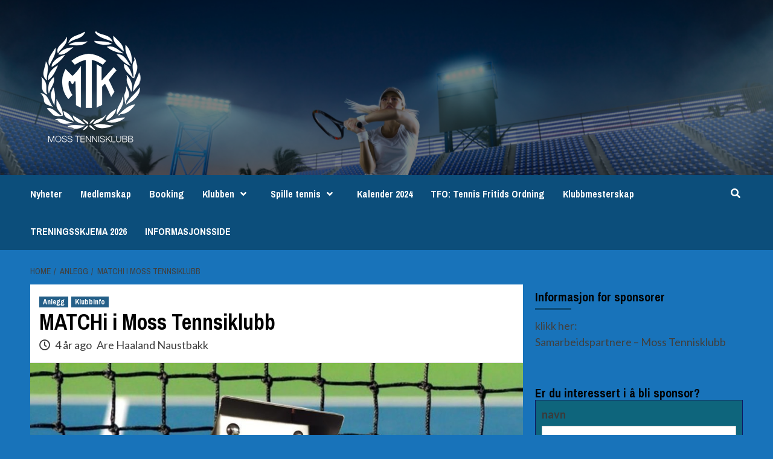

--- FILE ---
content_type: text/html; charset=UTF-8
request_url: https://www.mosstennis.no/matchi-i-moss-tennsiklubb/
body_size: 18472
content:
<!doctype html>
<html lang="nb-NO">
<head>
    <meta charset="UTF-8">
    <meta name="viewport" content="width=device-width, initial-scale=1">
    <link rel="profile" href="http://gmpg.org/xfn/11">
    <title>MATCHi i Moss Tennsiklubb &#8211; Moss Tennisklubb</title>
<meta name='robots' content='max-image-preview:large' />
	<style>img:is([sizes="auto" i], [sizes^="auto," i]) { contain-intrinsic-size: 3000px 1500px }</style>
	<link rel='dns-prefetch' href='//fonts.googleapis.com' />
<link rel="alternate" type="application/rss+xml" title="Moss Tennisklubb &raquo; strøm" href="https://www.mosstennis.no/feed/" />
<link rel="alternate" type="application/rss+xml" title="Moss Tennisklubb &raquo; kommentarstrøm" href="https://www.mosstennis.no/comments/feed/" />
<link rel="alternate" type="text/calendar" title="Moss Tennisklubb &raquo; iCal-feed" href="https://www.mosstennis.no/events/?ical=1" />
<script type="text/javascript">
/* <![CDATA[ */
window._wpemojiSettings = {"baseUrl":"https:\/\/s.w.org\/images\/core\/emoji\/16.0.1\/72x72\/","ext":".png","svgUrl":"https:\/\/s.w.org\/images\/core\/emoji\/16.0.1\/svg\/","svgExt":".svg","source":{"concatemoji":"https:\/\/www.mosstennis.no\/wp-includes\/js\/wp-emoji-release.min.js?ver=6.8.3"}};
/*! This file is auto-generated */
!function(s,n){var o,i,e;function c(e){try{var t={supportTests:e,timestamp:(new Date).valueOf()};sessionStorage.setItem(o,JSON.stringify(t))}catch(e){}}function p(e,t,n){e.clearRect(0,0,e.canvas.width,e.canvas.height),e.fillText(t,0,0);var t=new Uint32Array(e.getImageData(0,0,e.canvas.width,e.canvas.height).data),a=(e.clearRect(0,0,e.canvas.width,e.canvas.height),e.fillText(n,0,0),new Uint32Array(e.getImageData(0,0,e.canvas.width,e.canvas.height).data));return t.every(function(e,t){return e===a[t]})}function u(e,t){e.clearRect(0,0,e.canvas.width,e.canvas.height),e.fillText(t,0,0);for(var n=e.getImageData(16,16,1,1),a=0;a<n.data.length;a++)if(0!==n.data[a])return!1;return!0}function f(e,t,n,a){switch(t){case"flag":return n(e,"\ud83c\udff3\ufe0f\u200d\u26a7\ufe0f","\ud83c\udff3\ufe0f\u200b\u26a7\ufe0f")?!1:!n(e,"\ud83c\udde8\ud83c\uddf6","\ud83c\udde8\u200b\ud83c\uddf6")&&!n(e,"\ud83c\udff4\udb40\udc67\udb40\udc62\udb40\udc65\udb40\udc6e\udb40\udc67\udb40\udc7f","\ud83c\udff4\u200b\udb40\udc67\u200b\udb40\udc62\u200b\udb40\udc65\u200b\udb40\udc6e\u200b\udb40\udc67\u200b\udb40\udc7f");case"emoji":return!a(e,"\ud83e\udedf")}return!1}function g(e,t,n,a){var r="undefined"!=typeof WorkerGlobalScope&&self instanceof WorkerGlobalScope?new OffscreenCanvas(300,150):s.createElement("canvas"),o=r.getContext("2d",{willReadFrequently:!0}),i=(o.textBaseline="top",o.font="600 32px Arial",{});return e.forEach(function(e){i[e]=t(o,e,n,a)}),i}function t(e){var t=s.createElement("script");t.src=e,t.defer=!0,s.head.appendChild(t)}"undefined"!=typeof Promise&&(o="wpEmojiSettingsSupports",i=["flag","emoji"],n.supports={everything:!0,everythingExceptFlag:!0},e=new Promise(function(e){s.addEventListener("DOMContentLoaded",e,{once:!0})}),new Promise(function(t){var n=function(){try{var e=JSON.parse(sessionStorage.getItem(o));if("object"==typeof e&&"number"==typeof e.timestamp&&(new Date).valueOf()<e.timestamp+604800&&"object"==typeof e.supportTests)return e.supportTests}catch(e){}return null}();if(!n){if("undefined"!=typeof Worker&&"undefined"!=typeof OffscreenCanvas&&"undefined"!=typeof URL&&URL.createObjectURL&&"undefined"!=typeof Blob)try{var e="postMessage("+g.toString()+"("+[JSON.stringify(i),f.toString(),p.toString(),u.toString()].join(",")+"));",a=new Blob([e],{type:"text/javascript"}),r=new Worker(URL.createObjectURL(a),{name:"wpTestEmojiSupports"});return void(r.onmessage=function(e){c(n=e.data),r.terminate(),t(n)})}catch(e){}c(n=g(i,f,p,u))}t(n)}).then(function(e){for(var t in e)n.supports[t]=e[t],n.supports.everything=n.supports.everything&&n.supports[t],"flag"!==t&&(n.supports.everythingExceptFlag=n.supports.everythingExceptFlag&&n.supports[t]);n.supports.everythingExceptFlag=n.supports.everythingExceptFlag&&!n.supports.flag,n.DOMReady=!1,n.readyCallback=function(){n.DOMReady=!0}}).then(function(){return e}).then(function(){var e;n.supports.everything||(n.readyCallback(),(e=n.source||{}).concatemoji?t(e.concatemoji):e.wpemoji&&e.twemoji&&(t(e.twemoji),t(e.wpemoji)))}))}((window,document),window._wpemojiSettings);
/* ]]> */
</script>
<style id='wp-emoji-styles-inline-css' type='text/css'>

	img.wp-smiley, img.emoji {
		display: inline !important;
		border: none !important;
		box-shadow: none !important;
		height: 1em !important;
		width: 1em !important;
		margin: 0 0.07em !important;
		vertical-align: -0.1em !important;
		background: none !important;
		padding: 0 !important;
	}
</style>
<link rel='stylesheet' id='wp-block-library-css' href='https://www.mosstennis.no/wp-includes/css/dist/block-library/style.min.css?ver=6.8.3' type='text/css' media='all' />
<style id='classic-theme-styles-inline-css' type='text/css'>
/*! This file is auto-generated */
.wp-block-button__link{color:#fff;background-color:#32373c;border-radius:9999px;box-shadow:none;text-decoration:none;padding:calc(.667em + 2px) calc(1.333em + 2px);font-size:1.125em}.wp-block-file__button{background:#32373c;color:#fff;text-decoration:none}
</style>
<style id='global-styles-inline-css' type='text/css'>
:root{--wp--preset--aspect-ratio--square: 1;--wp--preset--aspect-ratio--4-3: 4/3;--wp--preset--aspect-ratio--3-4: 3/4;--wp--preset--aspect-ratio--3-2: 3/2;--wp--preset--aspect-ratio--2-3: 2/3;--wp--preset--aspect-ratio--16-9: 16/9;--wp--preset--aspect-ratio--9-16: 9/16;--wp--preset--color--black: #000000;--wp--preset--color--cyan-bluish-gray: #abb8c3;--wp--preset--color--white: #ffffff;--wp--preset--color--pale-pink: #f78da7;--wp--preset--color--vivid-red: #cf2e2e;--wp--preset--color--luminous-vivid-orange: #ff6900;--wp--preset--color--luminous-vivid-amber: #fcb900;--wp--preset--color--light-green-cyan: #7bdcb5;--wp--preset--color--vivid-green-cyan: #00d084;--wp--preset--color--pale-cyan-blue: #8ed1fc;--wp--preset--color--vivid-cyan-blue: #0693e3;--wp--preset--color--vivid-purple: #9b51e0;--wp--preset--gradient--vivid-cyan-blue-to-vivid-purple: linear-gradient(135deg,rgba(6,147,227,1) 0%,rgb(155,81,224) 100%);--wp--preset--gradient--light-green-cyan-to-vivid-green-cyan: linear-gradient(135deg,rgb(122,220,180) 0%,rgb(0,208,130) 100%);--wp--preset--gradient--luminous-vivid-amber-to-luminous-vivid-orange: linear-gradient(135deg,rgba(252,185,0,1) 0%,rgba(255,105,0,1) 100%);--wp--preset--gradient--luminous-vivid-orange-to-vivid-red: linear-gradient(135deg,rgba(255,105,0,1) 0%,rgb(207,46,46) 100%);--wp--preset--gradient--very-light-gray-to-cyan-bluish-gray: linear-gradient(135deg,rgb(238,238,238) 0%,rgb(169,184,195) 100%);--wp--preset--gradient--cool-to-warm-spectrum: linear-gradient(135deg,rgb(74,234,220) 0%,rgb(151,120,209) 20%,rgb(207,42,186) 40%,rgb(238,44,130) 60%,rgb(251,105,98) 80%,rgb(254,248,76) 100%);--wp--preset--gradient--blush-light-purple: linear-gradient(135deg,rgb(255,206,236) 0%,rgb(152,150,240) 100%);--wp--preset--gradient--blush-bordeaux: linear-gradient(135deg,rgb(254,205,165) 0%,rgb(254,45,45) 50%,rgb(107,0,62) 100%);--wp--preset--gradient--luminous-dusk: linear-gradient(135deg,rgb(255,203,112) 0%,rgb(199,81,192) 50%,rgb(65,88,208) 100%);--wp--preset--gradient--pale-ocean: linear-gradient(135deg,rgb(255,245,203) 0%,rgb(182,227,212) 50%,rgb(51,167,181) 100%);--wp--preset--gradient--electric-grass: linear-gradient(135deg,rgb(202,248,128) 0%,rgb(113,206,126) 100%);--wp--preset--gradient--midnight: linear-gradient(135deg,rgb(2,3,129) 0%,rgb(40,116,252) 100%);--wp--preset--font-size--small: 13px;--wp--preset--font-size--medium: 20px;--wp--preset--font-size--large: 36px;--wp--preset--font-size--x-large: 42px;--wp--preset--spacing--20: 0.44rem;--wp--preset--spacing--30: 0.67rem;--wp--preset--spacing--40: 1rem;--wp--preset--spacing--50: 1.5rem;--wp--preset--spacing--60: 2.25rem;--wp--preset--spacing--70: 3.38rem;--wp--preset--spacing--80: 5.06rem;--wp--preset--shadow--natural: 6px 6px 9px rgba(0, 0, 0, 0.2);--wp--preset--shadow--deep: 12px 12px 50px rgba(0, 0, 0, 0.4);--wp--preset--shadow--sharp: 6px 6px 0px rgba(0, 0, 0, 0.2);--wp--preset--shadow--outlined: 6px 6px 0px -3px rgba(255, 255, 255, 1), 6px 6px rgba(0, 0, 0, 1);--wp--preset--shadow--crisp: 6px 6px 0px rgba(0, 0, 0, 1);}:where(.is-layout-flex){gap: 0.5em;}:where(.is-layout-grid){gap: 0.5em;}body .is-layout-flex{display: flex;}.is-layout-flex{flex-wrap: wrap;align-items: center;}.is-layout-flex > :is(*, div){margin: 0;}body .is-layout-grid{display: grid;}.is-layout-grid > :is(*, div){margin: 0;}:where(.wp-block-columns.is-layout-flex){gap: 2em;}:where(.wp-block-columns.is-layout-grid){gap: 2em;}:where(.wp-block-post-template.is-layout-flex){gap: 1.25em;}:where(.wp-block-post-template.is-layout-grid){gap: 1.25em;}.has-black-color{color: var(--wp--preset--color--black) !important;}.has-cyan-bluish-gray-color{color: var(--wp--preset--color--cyan-bluish-gray) !important;}.has-white-color{color: var(--wp--preset--color--white) !important;}.has-pale-pink-color{color: var(--wp--preset--color--pale-pink) !important;}.has-vivid-red-color{color: var(--wp--preset--color--vivid-red) !important;}.has-luminous-vivid-orange-color{color: var(--wp--preset--color--luminous-vivid-orange) !important;}.has-luminous-vivid-amber-color{color: var(--wp--preset--color--luminous-vivid-amber) !important;}.has-light-green-cyan-color{color: var(--wp--preset--color--light-green-cyan) !important;}.has-vivid-green-cyan-color{color: var(--wp--preset--color--vivid-green-cyan) !important;}.has-pale-cyan-blue-color{color: var(--wp--preset--color--pale-cyan-blue) !important;}.has-vivid-cyan-blue-color{color: var(--wp--preset--color--vivid-cyan-blue) !important;}.has-vivid-purple-color{color: var(--wp--preset--color--vivid-purple) !important;}.has-black-background-color{background-color: var(--wp--preset--color--black) !important;}.has-cyan-bluish-gray-background-color{background-color: var(--wp--preset--color--cyan-bluish-gray) !important;}.has-white-background-color{background-color: var(--wp--preset--color--white) !important;}.has-pale-pink-background-color{background-color: var(--wp--preset--color--pale-pink) !important;}.has-vivid-red-background-color{background-color: var(--wp--preset--color--vivid-red) !important;}.has-luminous-vivid-orange-background-color{background-color: var(--wp--preset--color--luminous-vivid-orange) !important;}.has-luminous-vivid-amber-background-color{background-color: var(--wp--preset--color--luminous-vivid-amber) !important;}.has-light-green-cyan-background-color{background-color: var(--wp--preset--color--light-green-cyan) !important;}.has-vivid-green-cyan-background-color{background-color: var(--wp--preset--color--vivid-green-cyan) !important;}.has-pale-cyan-blue-background-color{background-color: var(--wp--preset--color--pale-cyan-blue) !important;}.has-vivid-cyan-blue-background-color{background-color: var(--wp--preset--color--vivid-cyan-blue) !important;}.has-vivid-purple-background-color{background-color: var(--wp--preset--color--vivid-purple) !important;}.has-black-border-color{border-color: var(--wp--preset--color--black) !important;}.has-cyan-bluish-gray-border-color{border-color: var(--wp--preset--color--cyan-bluish-gray) !important;}.has-white-border-color{border-color: var(--wp--preset--color--white) !important;}.has-pale-pink-border-color{border-color: var(--wp--preset--color--pale-pink) !important;}.has-vivid-red-border-color{border-color: var(--wp--preset--color--vivid-red) !important;}.has-luminous-vivid-orange-border-color{border-color: var(--wp--preset--color--luminous-vivid-orange) !important;}.has-luminous-vivid-amber-border-color{border-color: var(--wp--preset--color--luminous-vivid-amber) !important;}.has-light-green-cyan-border-color{border-color: var(--wp--preset--color--light-green-cyan) !important;}.has-vivid-green-cyan-border-color{border-color: var(--wp--preset--color--vivid-green-cyan) !important;}.has-pale-cyan-blue-border-color{border-color: var(--wp--preset--color--pale-cyan-blue) !important;}.has-vivid-cyan-blue-border-color{border-color: var(--wp--preset--color--vivid-cyan-blue) !important;}.has-vivid-purple-border-color{border-color: var(--wp--preset--color--vivid-purple) !important;}.has-vivid-cyan-blue-to-vivid-purple-gradient-background{background: var(--wp--preset--gradient--vivid-cyan-blue-to-vivid-purple) !important;}.has-light-green-cyan-to-vivid-green-cyan-gradient-background{background: var(--wp--preset--gradient--light-green-cyan-to-vivid-green-cyan) !important;}.has-luminous-vivid-amber-to-luminous-vivid-orange-gradient-background{background: var(--wp--preset--gradient--luminous-vivid-amber-to-luminous-vivid-orange) !important;}.has-luminous-vivid-orange-to-vivid-red-gradient-background{background: var(--wp--preset--gradient--luminous-vivid-orange-to-vivid-red) !important;}.has-very-light-gray-to-cyan-bluish-gray-gradient-background{background: var(--wp--preset--gradient--very-light-gray-to-cyan-bluish-gray) !important;}.has-cool-to-warm-spectrum-gradient-background{background: var(--wp--preset--gradient--cool-to-warm-spectrum) !important;}.has-blush-light-purple-gradient-background{background: var(--wp--preset--gradient--blush-light-purple) !important;}.has-blush-bordeaux-gradient-background{background: var(--wp--preset--gradient--blush-bordeaux) !important;}.has-luminous-dusk-gradient-background{background: var(--wp--preset--gradient--luminous-dusk) !important;}.has-pale-ocean-gradient-background{background: var(--wp--preset--gradient--pale-ocean) !important;}.has-electric-grass-gradient-background{background: var(--wp--preset--gradient--electric-grass) !important;}.has-midnight-gradient-background{background: var(--wp--preset--gradient--midnight) !important;}.has-small-font-size{font-size: var(--wp--preset--font-size--small) !important;}.has-medium-font-size{font-size: var(--wp--preset--font-size--medium) !important;}.has-large-font-size{font-size: var(--wp--preset--font-size--large) !important;}.has-x-large-font-size{font-size: var(--wp--preset--font-size--x-large) !important;}
:where(.wp-block-post-template.is-layout-flex){gap: 1.25em;}:where(.wp-block-post-template.is-layout-grid){gap: 1.25em;}
:where(.wp-block-columns.is-layout-flex){gap: 2em;}:where(.wp-block-columns.is-layout-grid){gap: 2em;}
:root :where(.wp-block-pullquote){font-size: 1.5em;line-height: 1.6;}
</style>
<link rel='stylesheet' id='sow-contact-form-default-30f533c21d71-css' href='https://www.mosstennis.no/wp-content/uploads/siteorigin-widgets/sow-contact-form-default-30f533c21d71.css?ver=6.8.3' type='text/css' media='all' />
<link rel='stylesheet' id='newsport-google-fonts-css' href='https://fonts.googleapis.com/css?family=Archivo+Narrow:400,400italic,700' type='text/css' media='all' />
<link rel='stylesheet' id='bootstrap-css' href='https://www.mosstennis.no/wp-content/themes/covernews/assets/bootstrap/css/bootstrap.min.css?ver=6.8.3' type='text/css' media='all' />
<link rel='stylesheet' id='covernews-style-css' href='https://www.mosstennis.no/wp-content/themes/covernews/style.css?ver=6.8.3' type='text/css' media='all' />
<link rel='stylesheet' id='newsport-css' href='https://www.mosstennis.no/wp-content/themes/newsport/style.css?ver=2.0.0' type='text/css' media='all' />
<link rel='stylesheet' id='font-awesome-v5-css' href='https://www.mosstennis.no/wp-content/themes/covernews/assets/font-awesome-v5/css/fontawesome-all.min.css?ver=6.8.3' type='text/css' media='all' />
<link rel='stylesheet' id='slick-css' href='https://www.mosstennis.no/wp-content/themes/covernews/assets/slick/css/slick.css?ver=6.8.3' type='text/css' media='all' />
<link rel='stylesheet' id='covernews-google-fonts-css' href='https://fonts.googleapis.com/css?family=Source%20Sans%20Pro:400,400i,700,700i|Lato:400,300,400italic,900,700&#038;subset=latin,latin-ext' type='text/css' media='all' />
<link rel='stylesheet' id='tablepress-default-css' href='https://www.mosstennis.no/wp-content/plugins/tablepress/css/build/default.css?ver=3.1.3' type='text/css' media='all' />
<script type="text/javascript" src="https://www.mosstennis.no/wp-includes/js/jquery/jquery.min.js?ver=3.7.1" id="jquery-core-js"></script>
<script type="text/javascript" src="https://www.mosstennis.no/wp-includes/js/jquery/jquery-migrate.min.js?ver=3.4.1" id="jquery-migrate-js"></script>
<script type="text/javascript" id="sow-contact-js-extra">
/* <![CDATA[ */
var sowContact = {"scrollto":"1","scrollto_offset":"0"};
/* ]]> */
</script>
<script type="text/javascript" src="https://www.mosstennis.no/wp-content/plugins/so-widgets-bundle/widgets/contact/js/contact.min.js?ver=1.69.0" id="sow-contact-js"></script>
<link rel="https://api.w.org/" href="https://www.mosstennis.no/wp-json/" /><link rel="alternate" title="JSON" type="application/json" href="https://www.mosstennis.no/wp-json/wp/v2/posts/4919" /><link rel="EditURI" type="application/rsd+xml" title="RSD" href="https://www.mosstennis.no/xmlrpc.php?rsd" />
<meta name="generator" content="WordPress 6.8.3" />
<link rel="canonical" href="https://www.mosstennis.no/matchi-i-moss-tennsiklubb/" />
<link rel='shortlink' href='https://www.mosstennis.no/?p=4919' />
<link rel="alternate" title="oEmbed (JSON)" type="application/json+oembed" href="https://www.mosstennis.no/wp-json/oembed/1.0/embed?url=https%3A%2F%2Fwww.mosstennis.no%2Fmatchi-i-moss-tennsiklubb%2F" />
<link rel="alternate" title="oEmbed (XML)" type="text/xml+oembed" href="https://www.mosstennis.no/wp-json/oembed/1.0/embed?url=https%3A%2F%2Fwww.mosstennis.no%2Fmatchi-i-moss-tennsiklubb%2F&#038;format=xml" />
<meta name="tec-api-version" content="v1"><meta name="tec-api-origin" content="https://www.mosstennis.no"><link rel="alternate" href="https://www.mosstennis.no/wp-json/tribe/events/v1/" />        <style type="text/css">
                        .site-title,
            .site-description {
                position: absolute;
                clip: rect(1px, 1px, 1px, 1px);
                display: none;
            }

                    @media (min-width: 768px){
            .elementor-default .elementor-section.elementor-section-full_width > .elementor-container,
            .elementor-page .elementor-section.elementor-section-full_width > .elementor-container,
            .elementor-default .elementor-section.elementor-section-boxed > .elementor-container,
            .elementor-page .elementor-section.elementor-section-boxed > .elementor-container {
                max-width: 730px;
            }
        }
        @media (min-width: 992px){
            .elementor-default .elementor-section.elementor-section-full_width > .elementor-container,
            .elementor-page .elementor-section.elementor-section-full_width > .elementor-container,
            .elementor-default .elementor-section.elementor-section-boxed > .elementor-container,
            .elementor-page .elementor-section.elementor-section-boxed > .elementor-container {
                max-width: 950px;
            }
        }
        @media only screen and (min-width: 1401px){
            .elementor-default .elementor-section.elementor-section-full_width > .elementor-container,
            .elementor-page .elementor-section.elementor-section-full_width > .elementor-container,
            .elementor-default .elementor-section.elementor-section-boxed > .elementor-container,
            .elementor-page .elementor-section.elementor-section-boxed > .elementor-container {
                max-width: 1180px;
            }
        }
        @media only screen and (min-width: 1200px) and (max-width: 1400px){
            .elementor-default .elementor-section.elementor-section-full_width > .elementor-container,
            .elementor-page .elementor-section.elementor-section-full_width > .elementor-container,
            .elementor-default .elementor-section.elementor-section-boxed > .elementor-container,
            .elementor-page .elementor-section.elementor-section-boxed > .elementor-container {
                max-width: 1160px;
            }
        }
        @media (min-width: 1680px){            
            .elementor-default .elementor-section.elementor-section-full_width > .elementor-container,
            .elementor-page .elementor-section.elementor-section-full_width > .elementor-container,
            .elementor-default .elementor-section.elementor-section-boxed > .elementor-container,
            .elementor-page .elementor-section.elementor-section-boxed > .elementor-container {
                max-width: 1580px;
            }
        }
        
        .align-content-left .elementor-section-stretched,
        .align-content-right .elementor-section-stretched {
            max-width: 100%;
            left: 0 !important;
        }


        </style>
        <style type="text/css" id="custom-background-css">
body.custom-background { background-color: #1873ba; }
</style>
	</head>

<body class="wp-singular post-template-default single single-post postid-4919 single-format-standard custom-background wp-custom-logo wp-embed-responsive wp-theme-covernews wp-child-theme-newsport tribe-no-js page-template-newsport default-content-layout scrollup-sticky-header aft-sticky-header aft-sticky-sidebar default single-content-mode-default header-image-default align-content-left">


<div id="page" class="site">
    <a class="skip-link screen-reader-text" href="#content">Skip to content</a>

    <div class="header-layout-1">
                <header id="masthead" class="site-header">
                        <div class="masthead-banner data-bg"
                 data-background="https://www.mosstennis.no/wp-content/uploads/2022/02/cropped-Black-Blue-Photocentric-Snowflake-Winter-Facebook-Cover-2.png">
                <div class="container">
                    <div class="row">
                        <div class="col-md-4">
                            <div class="site-branding">
                                <a href="https://www.mosstennis.no/" class="custom-logo-link" rel="home"><img width="200" height="200" src="https://www.mosstennis.no/wp-content/uploads/2022/07/MTK-hvit-logo.png" class="custom-logo" alt="Moss Tennisklubb logo" decoding="async" srcset="https://www.mosstennis.no/wp-content/uploads/2022/07/MTK-hvit-logo.png 200w, https://www.mosstennis.no/wp-content/uploads/2022/07/MTK-hvit-logo-150x150.png 150w" sizes="(max-width: 200px) 100vw, 200px" /></a>                                    <p class="site-title font-family-1">
                                        <a href="https://www.mosstennis.no/"
                                           rel="home">Moss Tennisklubb</a>
                                    </p>
                                
                                                            </div>
                        </div>
                        <div class="col-md-8">
                                                    </div>
                    </div>
                </div>
            </div>
            <nav id="site-navigation" class="main-navigation">
                <div class="container">
                    <div class="row">
                        <div class="kol-12">
                            <div class="navigation-container">



                                <span class="toggle-menu" aria-controls="primary-menu" aria-expanded="false">
                                <span class="screen-reader-text">Primary Menu</span>
                                 <i class="ham"></i>
                        </span>
                                <span class="af-mobile-site-title-wrap">
                            <a href="https://www.mosstennis.no/" class="custom-logo-link" rel="home"><img width="200" height="200" src="https://www.mosstennis.no/wp-content/uploads/2022/07/MTK-hvit-logo.png" class="custom-logo" alt="Moss Tennisklubb logo" decoding="async" srcset="https://www.mosstennis.no/wp-content/uploads/2022/07/MTK-hvit-logo.png 200w, https://www.mosstennis.no/wp-content/uploads/2022/07/MTK-hvit-logo-150x150.png 150w" sizes="(max-width: 200px) 100vw, 200px" /></a>                                    <p class="site-title font-family-1">
                                <a href="https://www.mosstennis.no/"
                                   rel="home">Moss Tennisklubb</a>
                            </p>
                        </span>
                                <div class="menu main-menu"><ul id="primary-menu" class="menu"><li id="menu-item-14" class="menu-item menu-item-type-post_type menu-item-object-page current_page_parent menu-item-14"><a href="https://www.mosstennis.no/nyheter/">Nyheter</a></li>
<li id="menu-item-66" class="menu-item menu-item-type-post_type menu-item-object-page menu-item-66"><a href="https://www.mosstennis.no/medlemskap/">Medlemskap</a></li>
<li id="menu-item-38" class="menu-item menu-item-type-post_type menu-item-object-page menu-item-38"><a href="https://www.mosstennis.no/booking/">Booking</a></li>
<li id="menu-item-13" class="menu-item menu-item-type-post_type menu-item-object-page menu-item-has-children menu-item-13"><a href="https://www.mosstennis.no/klubben/">Klubben</a>
<ul class="sub-menu">
	<li id="menu-item-110" class="menu-item menu-item-type-post_type menu-item-object-page menu-item-110"><a href="https://www.mosstennis.no/klubben/baner/">Anlegg</a></li>
	<li id="menu-item-59" class="menu-item menu-item-type-post_type menu-item-object-page menu-item-has-children menu-item-59"><a href="https://www.mosstennis.no/klubben/styre-og-komiteer/">Styret og komiteer</a>
	<ul class="sub-menu">
		<li id="menu-item-190" class="menu-item menu-item-type-post_type menu-item-object-page menu-item-190"><a href="https://www.mosstennis.no/klubben/styre-og-komiteer/referater-fra-styremoter/">Referater fra styremøter</a></li>
	</ul>
</li>
	<li id="menu-item-4793" class="menu-item menu-item-type-post_type menu-item-object-page menu-item-4793"><a href="https://www.mosstennis.no/trenere/">Ansatte</a></li>
	<li id="menu-item-64" class="menu-item menu-item-type-post_type menu-item-object-page menu-item-64"><a href="https://www.mosstennis.no/klubben/politiattest/">Politiattest</a></li>
	<li id="menu-item-89" class="menu-item menu-item-type-post_type menu-item-object-page menu-item-89"><a href="https://www.mosstennis.no/klubben/vedtekter/">Vedtekter</a></li>
	<li id="menu-item-208" class="menu-item menu-item-type-post_type menu-item-object-page menu-item-208"><a href="https://www.mosstennis.no/klubben/branninnstruks/">Branninnstruks</a></li>
</ul>
</li>
<li id="menu-item-30" class="menu-item menu-item-type-post_type menu-item-object-page menu-item-has-children menu-item-30"><a href="https://www.mosstennis.no/spille-tennis/">Spille tennis</a>
<ul class="sub-menu">
	<li id="menu-item-50" class="menu-item menu-item-type-post_type menu-item-object-page menu-item-has-children menu-item-50"><a href="https://www.mosstennis.no/spille-tennis/juniortennis/">Juniortennis</a>
	<ul class="sub-menu">
		<li id="menu-item-115" class="menu-item menu-item-type-post_type menu-item-object-page menu-item-115"><a href="https://www.mosstennis.no/spille-tennis/juniortennis/tennisskolen/">Tennisskolen</a></li>
		<li id="menu-item-78" class="menu-item menu-item-type-post_type menu-item-object-page menu-item-78"><a href="https://www.mosstennis.no/spille-tennis/lek-med-ball/">Lek med Ball</a></li>
	</ul>
</li>
	<li id="menu-item-49" class="menu-item menu-item-type-post_type menu-item-object-page menu-item-49"><a href="https://www.mosstennis.no/spille-tennis/seniortennis/">Seniortennis</a></li>
	<li id="menu-item-7191" class="menu-item menu-item-type-post_type menu-item-object-page menu-item-has-children menu-item-7191"><a href="https://www.mosstennis.no/elite-tennis-und-co/">Lag</a>
	<ul class="sub-menu">
		<li id="menu-item-7196" class="menu-item menu-item-type-post_type menu-item-object-page menu-item-7196"><a href="https://www.mosstennis.no/lagserie-herre1lag/">Elite – Lagserie Herre</a></li>
		<li id="menu-item-7686" class="menu-item menu-item-type-post_type menu-item-object-page menu-item-7686"><a href="https://www.mosstennis.no/andre-lag/">Damelag – 2. divisjon</a></li>
	</ul>
</li>
	<li id="menu-item-120" class="menu-item menu-item-type-post_type menu-item-object-page menu-item-has-children menu-item-120"><a href="https://www.mosstennis.no/spille-tennis/veterantennis/">Veterantennis</a>
	<ul class="sub-menu">
		<li id="menu-item-8533" class="menu-item menu-item-type-post_type menu-item-object-page menu-item-8533"><a href="https://www.mosstennis.no/veterandamer/">Veterandamer</a></li>
		<li id="menu-item-8545" class="menu-item menu-item-type-post_type menu-item-object-page menu-item-8545"><a href="https://www.mosstennis.no/veteranherrer/">Veteranherrer</a></li>
	</ul>
</li>
	<li id="menu-item-53" class="menu-item menu-item-type-post_type menu-item-object-page menu-item-53"><a href="https://www.mosstennis.no/spille-tennis/konkurransegruppe/">Konkurransetennis</a></li>
	<li id="menu-item-185" class="menu-item menu-item-type-post_type menu-item-object-page menu-item-185"><a href="https://www.mosstennis.no/spille-tennis/juniortennis/gront-kort/">Grønt kort</a></li>
</ul>
</li>
<li id="menu-item-4779" class="menu-item menu-item-type-post_type_archive menu-item-object-tribe_events menu-item-4779"><a href="https://www.mosstennis.no/events/">Kalender 2024</a></li>
<li id="menu-item-7437" class="menu-item menu-item-type-post_type menu-item-object-page menu-item-7437"><a href="https://www.mosstennis.no/tfo-tennis-fritids-ordning/">TFO: Tennis Fritids Ordning</a></li>
<li id="menu-item-7443" class="menu-item menu-item-type-post_type menu-item-object-page menu-item-7443"><a href="https://www.mosstennis.no/klubbmesterskap/">Klubbmesterskap</a></li>
<li id="menu-item-8641" class="menu-item menu-item-type-post_type menu-item-object-page menu-item-8641"><a href="https://www.mosstennis.no/treningsskjema-2026/">TRENINGSSKJEMA 2026</a></li>
<li id="menu-item-9400" class="menu-item menu-item-type-post_type menu-item-object-page menu-item-9400"><a href="https://www.mosstennis.no/informasjonsside/">INFORMASJONSSIDE</a></li>
</ul></div>
                                <div class="cart-search">

                                    <div class="af-search-wrap">
                                        <div class="search-overlay">
                                            <a href="#" title="Search" class="search-icon">
                                                <i class="fa fa-search"></i>
                                            </a>
                                            <div class="af-search-form">
                                                <form role="search" method="get" class="search-form" action="https://www.mosstennis.no/">
				<label>
					<span class="screen-reader-text">Søk etter:</span>
					<input type="search" class="search-field" placeholder="Søk &hellip;" value="" name="s" />
				</label>
				<input type="submit" class="search-submit" value="Søk" />
			</form>                                            </div>
                                        </div>
                                    </div>
                                </div>


                            </div>
                        </div>
                    </div>
                </div>
            </nav>
        </header>
    </div>

    <div id="content" class="container">
        <div class="em-breadcrumbs font-family-1 covernews-breadcrumbs">
            <div class="row">
                <div role="navigation" aria-label="Breadcrumbs" class="breadcrumb-trail breadcrumbs" itemprop="breadcrumb"><ul class="trail-items" itemscope itemtype="http://schema.org/BreadcrumbList"><meta name="numberOfItems" content="3" /><meta name="itemListOrder" content="Ascending" /><li itemprop="itemListElement" itemscope itemtype="http://schema.org/ListItem" class="trail-item trail-begin"><a href="https://www.mosstennis.no/" rel="home" itemprop="item"><span itemprop="name">Home</span></a><meta itemprop="position" content="1" /></li><li itemprop="itemListElement" itemscope itemtype="http://schema.org/ListItem" class="trail-item"><a href="https://www.mosstennis.no/category/anlegg/" itemprop="item"><span itemprop="name">Anlegg</span></a><meta itemprop="position" content="2" /></li><li itemprop="itemListElement" itemscope itemtype="http://schema.org/ListItem" class="trail-item trail-end"><a href="https://www.mosstennis.no/matchi-i-moss-tennsiklubb/" itemprop="item"><span itemprop="name">MATCHi i Moss Tennsiklubb</span></a><meta itemprop="position" content="3" /></li></ul></div>            </div>
        </div>
                <div class="section-block-upper row">
                <div id="primary" class="content-area">
                    <main id="main" class="site-main">

                                                    <article id="post-4919" class="af-single-article post-4919 post type-post status-publish format-standard has-post-thumbnail hentry category-anlegg category-klubbinfo">
                                <div class="entry-content-wrap">
                                    <header class="entry-header">

    <div class="header-details-wrapper">
        <div class="entry-header-details">
                            <div class="figure-categories figure-categories-bg">
                                        <ul class="cat-links"><li class="meta-category">
                             <a class="covernews-categories category-color-1" href="https://www.mosstennis.no/category/anlegg/" alt="View all posts in Anlegg"> 
                                 Anlegg
                             </a>
                        </li><li class="meta-category">
                             <a class="covernews-categories category-color-1" href="https://www.mosstennis.no/category/klubbinfo/" alt="View all posts in Klubbinfo"> 
                                 Klubbinfo
                             </a>
                        </li></ul>                </div>
                        <h1 class="entry-title">MATCHi i Moss Tennsiklubb</h1>
            
                
        <span class="author-links">
                            <span class="item-metadata posts-date">
                <i class="far fa-clock"></i>
                    4 år ago            </span>
                        
                <span class="item-metadata posts-author">
                                <a href="https://www.mosstennis.no/author/arehnaustbakkgmail-com/">
                    Are Haaland Naustbakk                </a>
               </span>
                    </span>
                        

                    </div>
    </div>

        <div class="aft-post-thumbnail-wrapper">    
                    <div class="post-thumbnail full-width-image">
                    <img width="1024" height="1024" src="https://www.mosstennis.no/wp-content/uploads/2022/03/275085809_4622259087900773_8207830860016571380_n-1024x1024.jpg" class="attachment-covernews-featured size-covernews-featured wp-post-image" alt="" decoding="async" fetchpriority="high" srcset="https://www.mosstennis.no/wp-content/uploads/2022/03/275085809_4622259087900773_8207830860016571380_n-1024x1024.jpg 1024w, https://www.mosstennis.no/wp-content/uploads/2022/03/275085809_4622259087900773_8207830860016571380_n-300x300.jpg 300w, https://www.mosstennis.no/wp-content/uploads/2022/03/275085809_4622259087900773_8207830860016571380_n-150x150.jpg 150w, https://www.mosstennis.no/wp-content/uploads/2022/03/275085809_4622259087900773_8207830860016571380_n-768x768.jpg 768w, https://www.mosstennis.no/wp-content/uploads/2022/03/275085809_4622259087900773_8207830860016571380_n.jpg 1080w" sizes="(max-width: 1024px) 100vw, 1024px" />                </div>
            
                </div>
    </header><!-- .entry-header -->                                    

    <div class="entry-content">
        <div class="kvgmc6g5 cxmmr5t8 oygrvhab hcukyx3x c1et5uql ii04i59q">
<div dir="auto">Hei alle sammen,</div>
<div dir="auto"></div>
</div>
<div class="cxmmr5t8 oygrvhab hcukyx3x c1et5uql o9v6fnle ii04i59q">
<div dir="auto">Moss tennisklubb gjør nå store endringer. Vi ønsker nå å benytte MATCHI i større grad. Dette betyr at betalinger i framtiden skal gjøres over MATCHi.</div>
<div dir="auto">samt at arrangement som drop in, lek med ball, matchplay osv bookes via matchi fremfor via mail.</div>
</div>
<div class="cxmmr5t8 oygrvhab hcukyx3x c1et5uql o9v6fnle ii04i59q">
<div dir="auto">Vi har nå godt over til kodelås fra MATCHi på utgangsdøren fremfor nøkkelkort som ble benyttet før. Når du booker bane vil den som har booket bane få en koden på sin MATCHi bruker som skal benyttes til utgangsdøren. Koden vil endres for hver gang. Koden finner du under egen konto &#8211; reservasjoner.</div>
</div>
<div class="cxmmr5t8 oygrvhab hcukyx3x c1et5uql o9v6fnle ii04i59q">
<div dir="auto">Her ligger lenken med bilde forklaring hvordan man skal få koden.</div>
</div>
<div dir="auto"></div>
<div dir="auto"><a href="http://www.mosstennis.no/wp-content/uploads/2022/03/bruksanvisning-til-kodedør.pdf">bruksanvisning til kodedør</a></div>
<div dir="auto"></div>
<div class="cxmmr5t8 oygrvhab hcukyx3x c1et5uql o9v6fnle ii04i59q">
<div dir="auto">Medlemskap betalinger finnes under din egen konto, forestående betalinger. Etter at du er betalt får du bekreftelse på epost.Medlemskap gjelder fram til 16.01.2023</div>
<div dir="auto">Har ligger lenken med bilder til medlemkap betaling</div>
</div>
<div dir="auto"></div>
<div dir="auto"></div>
<div class="cxmmr5t8 oygrvhab hcukyx3x c1et5uql o9v6fnle ii04i59q">
<div dir="auto"><strong><a href="http://www.mosstennis.no/wp-content/uploads/2022/03/betaling-av-medlemskap_.pdf">betaling av medlemskap_</a></strong></div>
<div dir="auto"></div>
</div>
<div class="cxmmr5t8 oygrvhab hcukyx3x c1et5uql o9v6fnle ii04i59q">
<div dir="auto">Vi ber alle foreldre legge seg som foresatt under barnets MATCHi konto. Alle barn må ha sin egen konto sånn at vi kan se riktig påmelding til kurs, eller aktiviteter med riktig navn.</div>
</div>
<div class="cxmmr5t8 oygrvhab hcukyx3x c1et5uql o9v6fnle ii04i59q">
<div dir="auto"></div>
<div dir="auto"></div>
<div dir="auto">Mvh</div>
<div dir="auto">Moss Tennisklubb</div>
</div>
                    <div class="post-item-metadata entry-meta">
                            </div>
                
	<nav class="navigation post-navigation" aria-label="Continue Reading">
		<h2 class="screen-reader-text">Continue Reading</h2>
		<div class="nav-links"><div class="nav-previous"><a href="https://www.mosstennis.no/arsmote-moss-tennisklubb-31-03-2022/" rel="prev"><span class="em-post-navigation">Previous</span> Årsmøte Moss Tennisklubb 31.03.2022</a></div><div class="nav-next"><a href="https://www.mosstennis.no/apen-dag-hos-moss-tennisklubb/" rel="next"><span class="em-post-navigation">Next</span> ÅPEN DAG HOS MOSS TENNISKLUBB</a></div></div>
	</nav>            </div><!-- .entry-content -->


                                </div>
                                
<div class="promotionspace enable-promotionspace">

    <div class="em-reated-posts  col-ten">

                            <h3 class="related-title">                    
                    Flere artikler                </h3>
                    <div class="row">
                                    <div class="col-sm-4 latest-posts-grid" data-mh="latest-posts-grid">
                        <div class="spotlight-post">
                            <figure class="categorised-article inside-img">
                                <div class="categorised-article-wrapper">
                                    <div class="data-bg-hover data-bg-categorised read-bg-img">
                                        <a href="https://www.mosstennis.no/tradisjonsrik-juletrening/">
                                            <img width="300" height="226" src="https://www.mosstennis.no/wp-content/uploads/2026/01/613654041_1488331923292717_2727397909281136344_n-300x226.jpg" class="attachment-medium size-medium wp-post-image" alt="" decoding="async" srcset="https://www.mosstennis.no/wp-content/uploads/2026/01/613654041_1488331923292717_2727397909281136344_n-300x226.jpg 300w, https://www.mosstennis.no/wp-content/uploads/2026/01/613654041_1488331923292717_2727397909281136344_n.jpg 717w" sizes="(max-width: 300px) 100vw, 300px" />                                        </a>
                                    </div>
                                </div>
                                                                <div class="figure-categories figure-categories-bg">

                                    <ul class="cat-links"><li class="meta-category">
                             <a class="covernews-categories category-color-1" href="https://www.mosstennis.no/category/divisjonstennis/" alt="View all posts in Divisjonstennis"> 
                                 Divisjonstennis
                             </a>
                        </li><li class="meta-category">
                             <a class="covernews-categories category-color-1" href="https://www.mosstennis.no/category/klubbinfo/" alt="View all posts in Klubbinfo"> 
                                 Klubbinfo
                             </a>
                        </li><li class="meta-category">
                             <a class="covernews-categories category-color-1" href="https://www.mosstennis.no/category/konkurranse/" alt="View all posts in Konkurranse"> 
                                 Konkurranse
                             </a>
                        </li></ul>                                </div>
                            </figure>

                            <figcaption>

                                <h3 class="article-title article-title-1">
                                    <a href="https://www.mosstennis.no/tradisjonsrik-juletrening/">
                                        Tradisjonsrik juletrening                                    </a>
                                </h3>
                                <div class="grid-item-metadata">
                                    
        <span class="author-links">
                            <span class="item-metadata posts-date">
                <i class="far fa-clock"></i>
                    1 uke ago            </span>
                        
                <span class="item-metadata posts-author">
                                <a href="https://www.mosstennis.no/author/arehnaustbakkgmail-com/">
                    Are Haaland Naustbakk                </a>
               </span>
                    </span>
                                        </div>
                            </figcaption>
                        </div>
                    </div>
                                    <div class="col-sm-4 latest-posts-grid" data-mh="latest-posts-grid">
                        <div class="spotlight-post">
                            <figure class="categorised-article inside-img">
                                <div class="categorised-article-wrapper">
                                    <div class="data-bg-hover data-bg-categorised read-bg-img">
                                        <a href="https://www.mosstennis.no/juledouble-2025/">
                                            <img width="300" height="135" src="https://www.mosstennis.no/wp-content/uploads/2025/12/Juledouble-2025-300x135.jpg" class="attachment-medium size-medium wp-post-image" alt="" decoding="async" loading="lazy" srcset="https://www.mosstennis.no/wp-content/uploads/2025/12/Juledouble-2025-300x135.jpg 300w, https://www.mosstennis.no/wp-content/uploads/2025/12/Juledouble-2025-1024x461.jpg 1024w, https://www.mosstennis.no/wp-content/uploads/2025/12/Juledouble-2025-768x346.jpg 768w, https://www.mosstennis.no/wp-content/uploads/2025/12/Juledouble-2025-1536x692.jpg 1536w, https://www.mosstennis.no/wp-content/uploads/2025/12/Juledouble-2025-2048x922.jpg 2048w" sizes="auto, (max-width: 300px) 100vw, 300px" />                                        </a>
                                    </div>
                                </div>
                                                                <div class="figure-categories figure-categories-bg">

                                    <ul class="cat-links"><li class="meta-category">
                             <a class="covernews-categories category-color-1" href="https://www.mosstennis.no/category/klubbinfo/" alt="View all posts in Klubbinfo"> 
                                 Klubbinfo
                             </a>
                        </li></ul>                                </div>
                            </figure>

                            <figcaption>

                                <h3 class="article-title article-title-1">
                                    <a href="https://www.mosstennis.no/juledouble-2025/">
                                        Juledouble 2025                                    </a>
                                </h3>
                                <div class="grid-item-metadata">
                                    
        <span class="author-links">
                            <span class="item-metadata posts-date">
                <i class="far fa-clock"></i>
                    1 måned ago            </span>
                        
                <span class="item-metadata posts-author">
                                <a href="https://www.mosstennis.no/author/b_blagojevicyahoo-com/">
                    Bojan Blagojevic                </a>
               </span>
                    </span>
                                        </div>
                            </figcaption>
                        </div>
                    </div>
                                    <div class="col-sm-4 latest-posts-grid" data-mh="latest-posts-grid">
                        <div class="spotlight-post">
                            <figure class="categorised-article inside-img">
                                <div class="categorised-article-wrapper">
                                    <div class="data-bg-hover data-bg-categorised read-bg-img">
                                        <a href="https://www.mosstennis.no/10057-2/">
                                            <img width="240" height="300" src="https://www.mosstennis.no/wp-content/uploads/2025/12/Design-uten-navn-9-240x300.png" class="attachment-medium size-medium wp-post-image" alt="" decoding="async" loading="lazy" srcset="https://www.mosstennis.no/wp-content/uploads/2025/12/Design-uten-navn-9-240x300.png 240w, https://www.mosstennis.no/wp-content/uploads/2025/12/Design-uten-navn-9-819x1024.png 819w, https://www.mosstennis.no/wp-content/uploads/2025/12/Design-uten-navn-9-768x960.png 768w, https://www.mosstennis.no/wp-content/uploads/2025/12/Design-uten-navn-9-1024x1280.png 1024w, https://www.mosstennis.no/wp-content/uploads/2025/12/Design-uten-navn-9.png 1080w" sizes="auto, (max-width: 240px) 100vw, 240px" />                                        </a>
                                    </div>
                                </div>
                                                                <div class="figure-categories figure-categories-bg">

                                    <ul class="cat-links"><li class="meta-category">
                             <a class="covernews-categories category-color-1" href="https://www.mosstennis.no/category/klubbinfo/" alt="View all posts in Klubbinfo"> 
                                 Klubbinfo
                             </a>
                        </li></ul>                                </div>
                            </figure>

                            <figcaption>

                                <h3 class="article-title article-title-1">
                                    <a href="https://www.mosstennis.no/10057-2/">
                                        🎾Klubbmatch Siste runde 2025🎾                                    </a>
                                </h3>
                                <div class="grid-item-metadata">
                                    
        <span class="author-links">
                            <span class="item-metadata posts-date">
                <i class="far fa-clock"></i>
                    1 måned ago            </span>
                        
                <span class="item-metadata posts-author">
                                <a href="https://www.mosstennis.no/author/arehnaustbakkgmail-com/">
                    Are Haaland Naustbakk                </a>
               </span>
                    </span>
                                        </div>
                            </figcaption>
                        </div>
                    </div>
                                   </div>
    </div>
</div>
                                                            </article>
                        
                    </main><!-- #main -->
                </div><!-- #primary -->
                                <aside id="secondary" class="widget-area sidebar-sticky-top">
	<div id="block-37" class="widget covernews-widget widget_block"><h2 class="widget-title widget-title-1"><span>Informasjon for sponsorer</span></h2><div class="wp-widget-group__inner-blocks">
<div class="wp-block-columns is-layout-flex wp-container-core-columns-is-layout-9d6595d7 wp-block-columns-is-layout-flex">
<div class="wp-block-column is-layout-flow wp-block-column-is-layout-flow" style="flex-basis:100%"><a class="wp-block-read-more" href="https://www.mosstennis.no/matchi-i-moss-tennsiklubb/" target="_self">klikk her: <a href="http://www.mosstennis.no/sponsor/">Samarbeidspartnere – Moss Tennisklubb</a><span class="screen-reader-text">: MATCHi i Moss Tennsiklubb</span></a></div>
</div>
</div></div><div id="block-21" class="widget covernews-widget widget_block"><div
			
			class="so-widget-sow-contact-form so-widget-sow-contact-form-default-e3910bb7bb84"
			
		><h3 class="widget-title">Er du interessert i å bli sponsor?</h3>	<form
		action="/matchi-i-moss-tennsiklubb/"
		method="POST"
		class="sow-contact-form"
		id="contact-form-580a"
	>

		
					<div class="sow-form-field sow-form-field-name">
				<label class="sow-form-field-label-above" for="sow-contact-form-field-navn-1">
				<strong>
					navn									</strong>
			</label>
							<div class="sow-field-container">
							<input
			type="text"
			name="navn-1"
			id="sow-contact-form-field-navn-1"
			value=""
			class="sow-text-field"
								/>
						</div>
							</div>
						<div class="sow-form-field sow-form-field-email">
				<label class="sow-form-field-label-above" for="sow-contact-form-field-e-postadresse-1">
				<strong>
					e-postadresse 									</strong>
			</label>
							<div class="sow-field-container">
							<input
			type="email"
			name="e-postadresse-1"
			id="sow-contact-form-field-e-postadresse-1"
			value=""
			class="sow-text-field"								/>
						</div>
							</div>
						<div class="sow-form-field sow-form-field-subject">
				<label class="sow-form-field-label-above" for="sow-contact-form-field-bedrift-1">
				<strong>
					bedrift									</strong>
			</label>
							<div class="sow-field-container">
							<input
			type="text"
			name="bedrift-1"
			id="sow-contact-form-field-bedrift-1"
			value=""
			class="sow-text-field"
								/>
						</div>
							</div>
						<div class="sow-form-field sow-form-field-textarea">
				<label class="sow-form-field-label-above" for="sow-contact-form-field-kommentar-telefonnummer-1">
				<strong>
					kommentar / telefonnummer									</strong>
			</label>
							<div class="sow-field-container">
							<textarea
			name="kommentar-telefonnummer-1"
			id="sow-contact-form-field-kommentar-telefonnummer-1"
			rows="10"
								></textarea>
						</div>
							</div>
			
		
		<div class="sow-submit-wrapper 
		sow-submit-styled		">

			<button
				type="submit"
				class="sow-submit
								"
							>
				Kontakt oss			</button>
		</div>
				<input
			type="hidden"
			name="instance_hash-1"
			value="580afca9"
		/>

		<input type="hidden" id="_wpnonce" name="_wpnonce" value="27a811fb95" /><input type="hidden" name="_wp_http_referer" value="/matchi-i-moss-tennsiklubb/" />	</form>
	</div></div><div id="block-8" class="widget covernews-widget widget_block">
<div class="wp-block-columns is-layout-flex wp-container-core-columns-is-layout-9d6595d7 wp-block-columns-is-layout-flex">
<div class="wp-block-column is-vertically-aligned-center is-layout-flow wp-block-column-is-layout-flow">
<h3 class="has-text-align-center has-text-color wp-block-heading" style="color:#0c4e7b">KOMMENDE ARRANGEMENTER</h3>


<div  class="tribe-compatibility-container" >
	<div
		 class="tribe-common tribe-events tribe-events-view tribe-events-view--widget-events-list tribe-events-widget" 		data-js="tribe-events-view"
		data-view-rest-url="https://www.mosstennis.no/wp-json/tribe/views/v2/html"
		data-view-manage-url="1"
							data-view-breakpoint-pointer="90c99175-110d-42e7-b5dc-98ceb9da7597"
			>
		<div class="tribe-events-widget-events-list">

			
			<script data-js="tribe-events-view-data" type="application/json">
	{"slug":"widget-events-list","prev_url":"","next_url":"","view_class":"Tribe\\Events\\Views\\V2\\Views\\Widgets\\Widget_List_View","view_slug":"widget-events-list","view_label":"View","view":null,"should_manage_url":true,"id":null,"alias-slugs":null,"title":"MATCHi i Moss Tennsiklubb \u2013 Moss Tennisklubb","limit":"5","no_upcoming_events":false,"featured_events_only":false,"jsonld_enable":true,"tribe_is_list_widget":false,"admin_fields":{"title":{"label":"Tittel:","type":"text","parent_classes":"","classes":"","dependency":"","id":"widget-tribe-widget-events-list--1-title","name":"widget-tribe-widget-events-list[-1][title]","options":[],"placeholder":"","value":null},"limit":{"label":"Vis:","type":"number","default":5,"min":1,"max":10,"step":1,"parent_classes":"","classes":"","dependency":"","id":"widget-tribe-widget-events-list--1-limit","name":"widget-tribe-widget-events-list[-1][limit]","options":[],"placeholder":"","value":null},"no_upcoming_events":{"label":"Skjul denne widgeten hvis det ikke er noen kommende arrangementer.","type":"checkbox","parent_classes":"","classes":"","dependency":"","id":"widget-tribe-widget-events-list--1-no_upcoming_events","name":"widget-tribe-widget-events-list[-1][no_upcoming_events]","options":[],"placeholder":"","value":null},"featured_events_only":{"label":"Vis kun fremhevede arrangementer","type":"checkbox","parent_classes":"","classes":"","dependency":"","id":"widget-tribe-widget-events-list--1-featured_events_only","name":"widget-tribe-widget-events-list[-1][featured_events_only]","options":[],"placeholder":"","value":null},"jsonld_enable":{"label":"Generer JSON-LD data","type":"checkbox","parent_classes":"","classes":"","dependency":"","id":"widget-tribe-widget-events-list--1-jsonld_enable","name":"widget-tribe-widget-events-list[-1][jsonld_enable]","options":[],"placeholder":"","value":null}},"events":[],"url":"https:\/\/www.mosstennis.no\/?post_type=tribe_events&eventDisplay=widget-events-list","url_event_date":false,"bar":{"keyword":"","date":""},"today":"2026-01-23 00:00:00","now":"2026-01-23 00:49:22","home_url":"https:\/\/www.mosstennis.no","rest_url":"https:\/\/www.mosstennis.no\/wp-json\/tribe\/views\/v2\/html","rest_method":"GET","rest_nonce":"","today_url":"https:\/\/www.mosstennis.no\/?post_type=tribe_events&eventDisplay=widget-events-list&name=matchi-i-moss-tennsiklubb","today_title":"Klikk for \u00e5 velge dagens dato","today_label":"I dag","prev_label":"","next_label":"","date_formats":{"compact":"Y-m-d","month_and_year_compact":"Y-m","month_and_year":"F Y","time_range_separator":" - ","date_time_separator":" @ "},"messages":{"notice":["Det er ingen kommende arrangementer."]},"start_of_week":"1","header_title":"","header_title_element":"h1","content_title":"","breadcrumbs":[],"backlink":false,"before_events":"","after_events":"\n<!--\nThis calendar is powered by The Events Calendar.\nhttp:\/\/evnt.is\/18wn\n-->\n","display_events_bar":false,"disable_event_search":false,"live_refresh":true,"ical":{"display_link":true,"link":{"url":"https:\/\/www.mosstennis.no\/?post_type=tribe_events&#038;eventDisplay=widget-events-list&#038;ical=1","text":"Eksporter Arrangementer","title":"Bruk denne for \u00e5 dele kalenderdata med Google kalender, Apple iCal og andre kompatible applikasjoner"}},"container_classes":["tribe-common","tribe-events","tribe-events-view","tribe-events-view--widget-events-list","tribe-events-widget"],"container_data":[],"is_past":false,"breakpoints":{"xsmall":500,"medium":768,"full":960},"breakpoint_pointer":"90c99175-110d-42e7-b5dc-98ceb9da7597","is_initial_load":true,"public_views":{"list":{"view_class":"Tribe\\Events\\Views\\V2\\Views\\List_View","view_url":"https:\/\/www.mosstennis.no\/events\/liste\/","view_label":"Liste","aria_label":"Display Arrangementer in Liste View"},"month":{"view_class":"Tribe\\Events\\Views\\V2\\Views\\Month_View","view_url":"https:\/\/www.mosstennis.no\/events\/maned\/","view_label":"M\u00e5ned","aria_label":"Display Arrangementer in M\u00e5ned View"},"day":{"view_class":"Tribe\\Events\\Views\\V2\\Views\\Day_View","view_url":"https:\/\/www.mosstennis.no\/events\/i-dag\/","view_label":"Dag","aria_label":"Display Arrangementer in Dag View"}},"show_latest_past":false,"past":false,"compatibility_classes":["tribe-compatibility-container"],"view_more_text":"Vis kalender","view_more_title":"Se flere arrangementer.","view_more_link":"https:\/\/www.mosstennis.no\/events\/","widget_title":"","hide_if_no_upcoming_events":false,"display":[],"subscribe_links":{"gcal":{"label":"Google kalender","single_label":"Legg til i Google kalender","visible":true,"block_slug":"hasGoogleCalendar"},"ical":{"label":"iCalendar","single_label":"Legg til iCalendar","visible":true,"block_slug":"hasiCal"},"outlook-365":{"label":"Outlook 365","single_label":"Outlook 365","visible":true,"block_slug":"hasOutlook365"},"outlook-live":{"label":"Outlook Live","single_label":"Outlook Live","visible":true,"block_slug":"hasOutlookLive"}},"_context":{"slug":"widget-events-list"}}</script>

			
			
				<div  class="tribe-events-header__messages tribe-events-c-messages tribe-common-b2"  >
			<div class="tribe-events-c-messages__message tribe-events-c-messages__message--notice" tabindex="0" role="alert" aria-live="assertive">
			<svg
	 class="tribe-common-c-svgicon tribe-common-c-svgicon--messages-not-found tribe-events-c-messages__message-icon-svg" 	aria-hidden="true"
	viewBox="0 0 21 23"
	xmlns="http://www.w3.org/2000/svg"
>
	<g fill-rule="evenodd">
		<path d="M.5 2.5h20v20H.5z"/>
		<path stroke-linecap="round" d="M7.583 11.583l5.834 5.834m0-5.834l-5.834 5.834" class="tribe-common-c-svgicon__svg-stroke"/>
		<path stroke-linecap="round" d="M4.5.5v4m12-4v4"/>
		<path stroke-linecap="square" d="M.5 7.5h20"/>
	</g>
</svg>
<span class="tribe-common-a11y-visual-hide">
	Merknad</span>
							<div
					 data-key="0" >
					Det er ingen kommende arrangementer.				</div>
					</div>
	</div>

					</div>
	</div>
</div>
<script class="tribe-events-breakpoints">
	( function () {
		var completed = false;

		function initBreakpoints() {
			if ( completed ) {
				// This was fired already and completed no need to attach to the event listener.
				document.removeEventListener( 'DOMContentLoaded', initBreakpoints );
				return;
			}

			if ( 'undefined' === typeof window.tribe ) {
				return;
			}

			if ( 'undefined' === typeof window.tribe.events ) {
				return;
			}

			if ( 'undefined' === typeof window.tribe.events.views ) {
				return;
			}

			if ( 'undefined' === typeof window.tribe.events.views.breakpoints ) {
				return;
			}

			if ( 'function' !== typeof (window.tribe.events.views.breakpoints.setup) ) {
				return;
			}

			var container = document.querySelectorAll( '[data-view-breakpoint-pointer="90c99175-110d-42e7-b5dc-98ceb9da7597"]' );
			if ( ! container ) {
				return;
			}

			window.tribe.events.views.breakpoints.setup( container );
			completed = true;
			// This was fired already and completed no need to attach to the event listener.
			document.removeEventListener( 'DOMContentLoaded', initBreakpoints );
		}

		// Try to init the breakpoints right away.
		initBreakpoints();
		document.addEventListener( 'DOMContentLoaded', initBreakpoints );
	})();
</script>
<script data-js='tribe-events-view-nonce-data' type='application/json'>{"tvn1":"3e7eec24db","tvn2":""}</script></div>
</div>
</div><div id="block-6" class="widget covernews-widget widget_block">
<div class="wp-block-columns is-layout-flex wp-container-core-columns-is-layout-9d6595d7 wp-block-columns-is-layout-flex">
<div class="wp-block-column is-layout-flow wp-block-column-is-layout-flow">
<h3 class="has-text-align-center has-text-color wp-block-heading" style="color:#0c4e7b">VÅRE SAMARBEIDSPARTNERE</h3>


<div class="wp-block-image">
<figure class="aligncenter size-large is-resized"><img decoding="async" src="http://www.mosstennis.no/wp-content/uploads/2022/02/MossIA-logo-med-budskap_RGB-01-1024x355.png" alt="" class="wp-image-4813" width="300" srcset="https://www.mosstennis.no/wp-content/uploads/2022/02/MossIA-logo-med-budskap_RGB-01-1024x355.png 1024w, https://www.mosstennis.no/wp-content/uploads/2022/02/MossIA-logo-med-budskap_RGB-01-300x104.png 300w, https://www.mosstennis.no/wp-content/uploads/2022/02/MossIA-logo-med-budskap_RGB-01-768x266.png 768w, https://www.mosstennis.no/wp-content/uploads/2022/02/MossIA-logo-med-budskap_RGB-01-1536x532.png 1536w, https://www.mosstennis.no/wp-content/uploads/2022/02/MossIA-logo-med-budskap_RGB-01-2048x709.png 2048w" sizes="(max-width: 1024px) 100vw, 1024px" /></figure></div>

<div class="wp-block-image">
<figure class="aligncenter size-full is-resized"><img loading="lazy" decoding="async" src="http://www.mosstennis.no/wp-content/uploads/2022/02/kiropraktikk_helse_ny_logo_son-1.jpg" alt="" class="wp-image-4814" width="300" height="97"/></figure></div>

<div class="wp-block-image">
<figure class="aligncenter size-large is-resized"><img decoding="async" src="http://www.mosstennis.no/wp-content/uploads/2022/07/Skjermbilde-2022-07-12-153638-1024x550.png" alt="" class="wp-image-5329" width="300" srcset="https://www.mosstennis.no/wp-content/uploads/2022/07/Skjermbilde-2022-07-12-153638-1024x550.png 1024w, https://www.mosstennis.no/wp-content/uploads/2022/07/Skjermbilde-2022-07-12-153638-300x161.png 300w, https://www.mosstennis.no/wp-content/uploads/2022/07/Skjermbilde-2022-07-12-153638-768x412.png 768w, https://www.mosstennis.no/wp-content/uploads/2022/07/Skjermbilde-2022-07-12-153638.png 1174w" sizes="(max-width: 1024px) 100vw, 1024px" /></figure></div>

<div class="wp-block-image">
<figure class="aligncenter size-full is-resized"><img decoding="async" src="http://www.mosstennis.no/wp-content/uploads/2022/02/simployer_logo.png" alt="" class="wp-image-4817" width="300" srcset="https://www.mosstennis.no/wp-content/uploads/2022/02/simployer_logo.png 701w, https://www.mosstennis.no/wp-content/uploads/2022/02/simployer_logo-300x71.png 300w" sizes="(max-width: 701px) 100vw, 701px" /></figure></div>

<div class="wp-block-image">
<figure class="aligncenter size-full is-resized"><img decoding="async" src="http://www.mosstennis.no/wp-content/uploads/2022/02/header.1449496072144.1530568760000-1.png" alt="" class="wp-image-4815" width="300" srcset="https://www.mosstennis.no/wp-content/uploads/2022/02/header.1449496072144.1530568760000-1.png 634w, https://www.mosstennis.no/wp-content/uploads/2022/02/header.1449496072144.1530568760000-1-300x75.png 300w" sizes="(max-width: 634px) 100vw, 634px" /></figure></div></div>
</div>
</div></aside><!-- #secondary -->
            </div>


</div>

<div class="af-main-banner-latest-posts grid-layout">
    <div class="container">
        <div class="row">
        <div class="widget-title-section">
                                    <h4 class="widget-title header-after1">
                        <span class="header-after">                            
                            You may have missed                            </span>
                    </h4>
                
        </div>
            <div class="row">
                                <div class="col-sm-15 latest-posts-grid" data-mh="latest-posts-grid">
                        <div class="spotlight-post">
                            <figure class="categorised-article inside-img">
                                <div class="categorised-article-wrapper">
                                    <div class="data-bg-hover data-bg-categorised read-bg-img">
                                        <a href="https://www.mosstennis.no/tradisjonsrik-juletrening/">
                                            <img width="300" height="226" src="https://www.mosstennis.no/wp-content/uploads/2026/01/613654041_1488331923292717_2727397909281136344_n-300x226.jpg" class="attachment-medium size-medium wp-post-image" alt="" decoding="async" loading="lazy" srcset="https://www.mosstennis.no/wp-content/uploads/2026/01/613654041_1488331923292717_2727397909281136344_n-300x226.jpg 300w, https://www.mosstennis.no/wp-content/uploads/2026/01/613654041_1488331923292717_2727397909281136344_n.jpg 717w" sizes="auto, (max-width: 300px) 100vw, 300px" />                                        </a>
                                    </div>
                                </div>
                                                                <div class="figure-categories figure-categories-bg">

                                    <ul class="cat-links"><li class="meta-category">
                             <a class="covernews-categories category-color-1" href="https://www.mosstennis.no/category/divisjonstennis/" alt="View all posts in Divisjonstennis"> 
                                 Divisjonstennis
                             </a>
                        </li><li class="meta-category">
                             <a class="covernews-categories category-color-1" href="https://www.mosstennis.no/category/klubbinfo/" alt="View all posts in Klubbinfo"> 
                                 Klubbinfo
                             </a>
                        </li><li class="meta-category">
                             <a class="covernews-categories category-color-1" href="https://www.mosstennis.no/category/konkurranse/" alt="View all posts in Konkurranse"> 
                                 Konkurranse
                             </a>
                        </li></ul>                                </div>
                            </figure>

                            <figcaption>

                                <h3 class="article-title article-title-1">
                                    <a href="https://www.mosstennis.no/tradisjonsrik-juletrening/">
                                        Tradisjonsrik juletrening                                    </a>
                                </h3>
                                <div class="grid-item-metadata">
                                    
        <span class="author-links">
                            <span class="item-metadata posts-date">
                <i class="far fa-clock"></i>
                    1 uke ago            </span>
                        
                <span class="item-metadata posts-author">
                                <a href="https://www.mosstennis.no/author/arehnaustbakkgmail-com/">
                    Are Haaland Naustbakk                </a>
               </span>
                    </span>
                                        </div>
                            </figcaption>
                        </div>
                    </div>
                                    <div class="col-sm-15 latest-posts-grid" data-mh="latest-posts-grid">
                        <div class="spotlight-post">
                            <figure class="categorised-article inside-img">
                                <div class="categorised-article-wrapper">
                                    <div class="data-bg-hover data-bg-categorised read-bg-img">
                                        <a href="https://www.mosstennis.no/juledouble-2025/">
                                            <img width="300" height="135" src="https://www.mosstennis.no/wp-content/uploads/2025/12/Juledouble-2025-300x135.jpg" class="attachment-medium size-medium wp-post-image" alt="" decoding="async" loading="lazy" srcset="https://www.mosstennis.no/wp-content/uploads/2025/12/Juledouble-2025-300x135.jpg 300w, https://www.mosstennis.no/wp-content/uploads/2025/12/Juledouble-2025-1024x461.jpg 1024w, https://www.mosstennis.no/wp-content/uploads/2025/12/Juledouble-2025-768x346.jpg 768w, https://www.mosstennis.no/wp-content/uploads/2025/12/Juledouble-2025-1536x692.jpg 1536w, https://www.mosstennis.no/wp-content/uploads/2025/12/Juledouble-2025-2048x922.jpg 2048w" sizes="auto, (max-width: 300px) 100vw, 300px" />                                        </a>
                                    </div>
                                </div>
                                                                <div class="figure-categories figure-categories-bg">

                                    <ul class="cat-links"><li class="meta-category">
                             <a class="covernews-categories category-color-1" href="https://www.mosstennis.no/category/klubbinfo/" alt="View all posts in Klubbinfo"> 
                                 Klubbinfo
                             </a>
                        </li></ul>                                </div>
                            </figure>

                            <figcaption>

                                <h3 class="article-title article-title-1">
                                    <a href="https://www.mosstennis.no/juledouble-2025/">
                                        Juledouble 2025                                    </a>
                                </h3>
                                <div class="grid-item-metadata">
                                    
        <span class="author-links">
                            <span class="item-metadata posts-date">
                <i class="far fa-clock"></i>
                    1 måned ago            </span>
                        
                <span class="item-metadata posts-author">
                                <a href="https://www.mosstennis.no/author/b_blagojevicyahoo-com/">
                    Bojan Blagojevic                </a>
               </span>
                    </span>
                                        </div>
                            </figcaption>
                        </div>
                    </div>
                                    <div class="col-sm-15 latest-posts-grid" data-mh="latest-posts-grid">
                        <div class="spotlight-post">
                            <figure class="categorised-article inside-img">
                                <div class="categorised-article-wrapper">
                                    <div class="data-bg-hover data-bg-categorised read-bg-img">
                                        <a href="https://www.mosstennis.no/10057-2/">
                                            <img width="240" height="300" src="https://www.mosstennis.no/wp-content/uploads/2025/12/Design-uten-navn-9-240x300.png" class="attachment-medium size-medium wp-post-image" alt="" decoding="async" loading="lazy" srcset="https://www.mosstennis.no/wp-content/uploads/2025/12/Design-uten-navn-9-240x300.png 240w, https://www.mosstennis.no/wp-content/uploads/2025/12/Design-uten-navn-9-819x1024.png 819w, https://www.mosstennis.no/wp-content/uploads/2025/12/Design-uten-navn-9-768x960.png 768w, https://www.mosstennis.no/wp-content/uploads/2025/12/Design-uten-navn-9-1024x1280.png 1024w, https://www.mosstennis.no/wp-content/uploads/2025/12/Design-uten-navn-9.png 1080w" sizes="auto, (max-width: 240px) 100vw, 240px" />                                        </a>
                                    </div>
                                </div>
                                                                <div class="figure-categories figure-categories-bg">

                                    <ul class="cat-links"><li class="meta-category">
                             <a class="covernews-categories category-color-1" href="https://www.mosstennis.no/category/klubbinfo/" alt="View all posts in Klubbinfo"> 
                                 Klubbinfo
                             </a>
                        </li></ul>                                </div>
                            </figure>

                            <figcaption>

                                <h3 class="article-title article-title-1">
                                    <a href="https://www.mosstennis.no/10057-2/">
                                        🎾Klubbmatch Siste runde 2025🎾                                    </a>
                                </h3>
                                <div class="grid-item-metadata">
                                    
        <span class="author-links">
                            <span class="item-metadata posts-date">
                <i class="far fa-clock"></i>
                    1 måned ago            </span>
                        
                <span class="item-metadata posts-author">
                                <a href="https://www.mosstennis.no/author/arehnaustbakkgmail-com/">
                    Are Haaland Naustbakk                </a>
               </span>
                    </span>
                                        </div>
                            </figcaption>
                        </div>
                    </div>
                                    <div class="col-sm-15 latest-posts-grid" data-mh="latest-posts-grid">
                        <div class="spotlight-post">
                            <figure class="categorised-article inside-img">
                                <div class="categorised-article-wrapper">
                                    <div class="data-bg-hover data-bg-categorised read-bg-img">
                                        <a href="https://www.mosstennis.no/master-u14-i-oslo/">
                                            <img width="195" height="300" src="https://www.mosstennis.no/wp-content/uploads/2025/11/Master-U14-2025-195x300.jpg" class="attachment-medium size-medium wp-post-image" alt="" decoding="async" loading="lazy" srcset="https://www.mosstennis.no/wp-content/uploads/2025/11/Master-U14-2025-195x300.jpg 195w, https://www.mosstennis.no/wp-content/uploads/2025/11/Master-U14-2025-666x1024.jpg 666w, https://www.mosstennis.no/wp-content/uploads/2025/11/Master-U14-2025.jpg 739w" sizes="auto, (max-width: 195px) 100vw, 195px" />                                        </a>
                                    </div>
                                </div>
                                                                <div class="figure-categories figure-categories-bg">

                                    <ul class="cat-links"><li class="meta-category">
                             <a class="covernews-categories category-color-1" href="https://www.mosstennis.no/category/klubbinfo/" alt="View all posts in Klubbinfo"> 
                                 Klubbinfo
                             </a>
                        </li><li class="meta-category">
                             <a class="covernews-categories category-color-1" href="https://www.mosstennis.no/category/konkurranse/" alt="View all posts in Konkurranse"> 
                                 Konkurranse
                             </a>
                        </li><li class="meta-category">
                             <a class="covernews-categories category-color-1" href="https://www.mosstennis.no/category/turneringer/" alt="View all posts in Turneringer"> 
                                 Turneringer
                             </a>
                        </li></ul>                                </div>
                            </figure>

                            <figcaption>

                                <h3 class="article-title article-title-1">
                                    <a href="https://www.mosstennis.no/master-u14-i-oslo/">
                                        Master U14                                    </a>
                                </h3>
                                <div class="grid-item-metadata">
                                    
        <span class="author-links">
                            <span class="item-metadata posts-date">
                <i class="far fa-clock"></i>
                    2 måneder ago            </span>
                        
                <span class="item-metadata posts-author">
                                <a href="https://www.mosstennis.no/author/mosstennisklubb/">
                    Moss Tennisklubb                </a>
               </span>
                    </span>
                                        </div>
                            </figcaption>
                        </div>
                    </div>
                                    <div class="col-sm-15 latest-posts-grid" data-mh="latest-posts-grid">
                        <div class="spotlight-post">
                            <figure class="categorised-article inside-img">
                                <div class="categorised-article-wrapper">
                                    <div class="data-bg-hover data-bg-categorised read-bg-img">
                                        <a href="https://www.mosstennis.no/norges-cup-stavanger-20205/">
                                            <img width="225" height="300" src="https://www.mosstennis.no/wp-content/uploads/2025/12/NC-Stavanger-2025-225x300.jpg" class="attachment-medium size-medium wp-post-image" alt="" decoding="async" loading="lazy" srcset="https://www.mosstennis.no/wp-content/uploads/2025/12/NC-Stavanger-2025-225x300.jpg 225w, https://www.mosstennis.no/wp-content/uploads/2025/12/NC-Stavanger-2025-768x1024.jpg 768w, https://www.mosstennis.no/wp-content/uploads/2025/12/NC-Stavanger-2025-1152x1536.jpg 1152w, https://www.mosstennis.no/wp-content/uploads/2025/12/NC-Stavanger-2025-1024x1365.jpg 1024w, https://www.mosstennis.no/wp-content/uploads/2025/12/NC-Stavanger-2025.jpg 1200w" sizes="auto, (max-width: 225px) 100vw, 225px" />                                        </a>
                                    </div>
                                </div>
                                                                <div class="figure-categories figure-categories-bg">

                                    <ul class="cat-links"><li class="meta-category">
                             <a class="covernews-categories category-color-1" href="https://www.mosstennis.no/category/klubbinfo/" alt="View all posts in Klubbinfo"> 
                                 Klubbinfo
                             </a>
                        </li><li class="meta-category">
                             <a class="covernews-categories category-color-1" href="https://www.mosstennis.no/category/konkurranse/" alt="View all posts in Konkurranse"> 
                                 Konkurranse
                             </a>
                        </li><li class="meta-category">
                             <a class="covernews-categories category-color-1" href="https://www.mosstennis.no/category/turneringer/" alt="View all posts in Turneringer"> 
                                 Turneringer
                             </a>
                        </li></ul>                                </div>
                            </figure>

                            <figcaption>

                                <h3 class="article-title article-title-1">
                                    <a href="https://www.mosstennis.no/norges-cup-stavanger-20205/">
                                        Norges Cup Stavanger 2025                                    </a>
                                </h3>
                                <div class="grid-item-metadata">
                                    
        <span class="author-links">
                            <span class="item-metadata posts-date">
                <i class="far fa-clock"></i>
                    2 måneder ago            </span>
                        
                <span class="item-metadata posts-author">
                                <a href="https://www.mosstennis.no/author/mosstennisklubb/">
                    Moss Tennisklubb                </a>
               </span>
                    </span>
                                        </div>
                            </figcaption>
                        </div>
                    </div>
                                    </div>
        </div>
    </div>
</div>

<footer class="site-footer">
            <div class="primary-footer">
        <div class="container">
            <div class="row">
                <div class="col-sm-12">
                    <div class="row">
                                                            <div class="primary-footer-area footer-first-widgets-section col-md-4 col-sm-12">
                                    <section class="widget-area">
                                            <div id="text-5" class="widget covernews-widget widget_text"><h2 class="widget-title widget-title-1"><span class="header-after">Moss Tennisklubb</span></h2>			<div class="textwidget"><p>E-post: post@mosstennis.no; mosstennisklubb@faktura.poweroffice.net</p>
<p>Adresse: Jederveien 67, 1512 Moss<br />
Org.nr.: 971 248 904</p>
</div>
		</div>                                    </section>
                                </div>
                            
                                                    <div class="primary-footer-area footer-second-widgets-section col-md-4  col-sm-12">
                                <section class="widget-area">
                                    <div id="text-7" class="widget covernews-widget widget_text"><h2 class="widget-title widget-title-1"><span class="header-after">Du finner oss her</span></h2>			<div class="textwidget"></div>
		</div><div id="block-13" class="widget covernews-widget widget_block"><iframe src="https://www.google.com/maps/embed?pb=!1m18!1m12!1m3!1d8113.0248167157615!2d10.6170972687784!3d59.445478908746125!2m3!1f0!2f0!3f0!3m2!1i1024!2i768!4f13.1!3m3!1m2!1s0x46414d0dc78e3c69%3A0x9de2a3f53fe5597e!2sMoss%20Tennisklubb!5e0!3m2!1sno!2sno!4v1658152711806!5m2!1sno!2sno" width="500" height="500" style="border:0;" allowfullscreen="" loading="lazy" referrerpolicy="no-referrer-when-downgrade"></iframe></div>                                </section>
                            </div>
                        
                                                    <div class="primary-footer-area footer-third-widgets-section col-md-4  col-sm-12">
                                <section class="widget-area">
                                    <div id="fbw_id-5" class="widget covernews-widget widget_fbw_id"><h2 class="widget-title widget-title-1"><span class="header-after">Følg oss på Facebook</span></h2><div class="fb_loader" style="text-align: center !important;"><img src="https://www.mosstennis.no/wp-content/plugins/facebook-pagelike-widget/loader.gif" alt="Facebook Pagelike Widget" /></div><div id="fb-root"></div>
        <div class="fb-page" data-href="https://www.facebook.com/mosstennisklubb" data-width="300" data-height="500" data-small-header="false" data-adapt-container-width="false" data-hide-cover="false" data-show-facepile="true" hide_cta="false" data-tabs="timeline" data-lazy="false"></div></div>        <!-- A WordPress plugin developed by Milap Patel -->
                                    </section>
                            </div>
                                                                    </div>
                </div>
            </div>
        </div>
    </div>
    
                <div class="site-info">
        <div class="container">
            <div class="row">
                <div class="col-sm-12">
                                                                © Moss Tennisklubb                                                                                    <span class="sep"> | </span>
                        <a href="https://afthemes.com/products/covernews/">CoverNews</a> by AF themes.                                    </div>
            </div>
        </div>
    </div>
</footer>
</div>
<a id="scroll-up" class="secondary-color">
    <i class="fa fa-angle-up"></i>
</a>
<script type="speculationrules">
{"prefetch":[{"source":"document","where":{"and":[{"href_matches":"\/*"},{"not":{"href_matches":["\/wp-*.php","\/wp-admin\/*","\/wp-content\/uploads\/*","\/wp-content\/*","\/wp-content\/plugins\/*","\/wp-content\/themes\/newsport\/*","\/wp-content\/themes\/covernews\/*","\/*\\?(.+)"]}},{"not":{"selector_matches":"a[rel~=\"nofollow\"]"}},{"not":{"selector_matches":".no-prefetch, .no-prefetch a"}}]},"eagerness":"conservative"}]}
</script>
		<script>
		( function ( body ) {
			'use strict';
			body.className = body.className.replace( /\btribe-no-js\b/, 'tribe-js' );
		} )( document.body );
		</script>
		<script> /* <![CDATA[ */var tribe_l10n_datatables = {"aria":{"sort_ascending":": activate to sort column ascending","sort_descending":": activate to sort column descending"},"length_menu":"Show _MENU_ entries","empty_table":"No data available in table","info":"Showing _START_ to _END_ of _TOTAL_ entries","info_empty":"Showing 0 to 0 of 0 entries","info_filtered":"(filtered from _MAX_ total entries)","zero_records":"No matching records found","search":"Search:","all_selected_text":"All items on this page were selected. ","select_all_link":"Select all pages","clear_selection":"Clear Selection.","pagination":{"all":"All","next":"Next","previous":"Previous"},"select":{"rows":{"0":"","_":": Selected %d rows","1":": Selected 1 row"}},"datepicker":{"dayNames":["s\u00f8ndag","mandag","tirsdag","onsdag","torsdag","fredag","l\u00f8rdag"],"dayNamesShort":["s\u00f8n","man","tir","ons","tor","fre","l\u00f8r"],"dayNamesMin":["S","M","T","O","T","F","L"],"monthNames":["januar","februar","mars","april","mai","juni","juli","august","september","oktober","november","desember"],"monthNamesShort":["januar","februar","mars","april","mai","juni","juli","august","september","oktober","november","desember"],"monthNamesMin":["jan","feb","mar","apr","mai","jun","jul","aug","sep","okt","nov","des"],"nextText":"Next","prevText":"Prev","currentText":"Today","closeText":"Done","today":"Today","clear":"Clear"}};/* ]]> */ </script><link rel='stylesheet' id='tec-variables-skeleton-css' href='https://www.mosstennis.no/wp-content/plugins/the-events-calendar/common/build/css/variables-skeleton.css?ver=6.10.1' type='text/css' media='all' />
<link rel='stylesheet' id='tribe-common-skeleton-style-css' href='https://www.mosstennis.no/wp-content/plugins/the-events-calendar/common/build/css/common-skeleton.css?ver=6.10.1' type='text/css' media='all' />
<link rel='stylesheet' id='tribe-events-widgets-v2-events-list-skeleton-css' href='https://www.mosstennis.no/wp-content/plugins/the-events-calendar/build/css/widget-events-list-skeleton.css?ver=6.15.14' type='text/css' media='all' />
<link rel='stylesheet' id='tec-variables-full-css' href='https://www.mosstennis.no/wp-content/plugins/the-events-calendar/common/build/css/variables-full.css?ver=6.10.1' type='text/css' media='all' />
<link rel='stylesheet' id='tribe-common-full-style-css' href='https://www.mosstennis.no/wp-content/plugins/the-events-calendar/common/build/css/common-full.css?ver=6.10.1' type='text/css' media='all' />
<link rel='stylesheet' id='tribe-events-widgets-v2-events-list-full-css' href='https://www.mosstennis.no/wp-content/plugins/the-events-calendar/build/css/widget-events-list-full.css?ver=6.15.14' type='text/css' media='all' />
<link rel='stylesheet' id='sow-contact-form-default-e3910bb7bb84-css' href='https://www.mosstennis.no/wp-content/uploads/siteorigin-widgets/sow-contact-form-default-e3910bb7bb84.css?ver=6.8.3' type='text/css' media='all' />
<style id='core-block-supports-inline-css' type='text/css'>
.wp-container-core-columns-is-layout-9d6595d7{flex-wrap:nowrap;}
</style>
<script type="text/javascript" src="https://www.mosstennis.no/wp-content/plugins/the-events-calendar/common/build/js/user-agent.js?ver=da75d0bdea6dde3898df" id="tec-user-agent-js"></script>
<script type="text/javascript" src="https://www.mosstennis.no/wp-content/themes/covernews/js/navigation.js?ver=20151215" id="covernews-navigation-js"></script>
<script type="text/javascript" src="https://www.mosstennis.no/wp-content/themes/covernews/js/skip-link-focus-fix.js?ver=20151215" id="covernews-skip-link-focus-fix-js"></script>
<script type="text/javascript" src="https://www.mosstennis.no/wp-content/themes/covernews/assets/slick/js/slick.min.js?ver=6.8.3" id="slick-js"></script>
<script type="text/javascript" src="https://www.mosstennis.no/wp-content/themes/covernews/assets/bootstrap/js/bootstrap.min.js?ver=6.8.3" id="bootstrap-js"></script>
<script type="text/javascript" src="https://www.mosstennis.no/wp-content/themes/covernews/assets/jquery-match-height/jquery.matchHeight.min.js?ver=6.8.3" id="matchheight-js"></script>
<script type="text/javascript" src="https://www.mosstennis.no/wp-content/themes/covernews/assets/marquee/jquery.marquee.js?ver=6.8.3" id="marquee-js"></script>
<script type="text/javascript" src="https://www.mosstennis.no/wp-content/themes/covernews/assets/script.js?ver=6.8.3" id="covernews-script-js"></script>
<script type="text/javascript" src="https://www.mosstennis.no/wp-content/themes/covernews/assets/fixed-header-script.js?ver=6.8.3" id="covernews-fixed-header-script-js"></script>
<script type="text/javascript" src="https://www.mosstennis.no/wp-content/plugins/the-events-calendar/common/build/js/tribe-common.js?ver=9c44e11f3503a33e9540" id="tribe-common-js"></script>
<script type="text/javascript" src="https://www.mosstennis.no/wp-content/plugins/the-events-calendar/common/build/js/utils/query-string.js?ver=694b0604b0c8eafed657" id="tribe-query-string-js"></script>
<script src='https://www.mosstennis.no/wp-content/plugins/the-events-calendar/common/build/js/underscore-before.js'></script>
<script type="text/javascript" src="https://www.mosstennis.no/wp-includes/js/underscore.min.js?ver=1.13.7" id="underscore-js"></script>
<script src='https://www.mosstennis.no/wp-content/plugins/the-events-calendar/common/build/js/underscore-after.js'></script>
<script type="text/javascript" src="https://www.mosstennis.no/wp-includes/js/dist/hooks.min.js?ver=4d63a3d491d11ffd8ac6" id="wp-hooks-js"></script>
<script defer type="text/javascript" src="https://www.mosstennis.no/wp-content/plugins/the-events-calendar/build/js/views/manager.js?ver=6ff3be8cc3be5b9c56e7" id="tribe-events-views-v2-manager-js"></script>
<script type="text/javascript" src="https://www.mosstennis.no/wp-content/plugins/the-events-calendar/build/js/views/breakpoints.js?ver=4208de2df2852e0b91ec" id="tribe-events-views-v2-breakpoints-js"></script>
<script type="text/javascript" src="https://www.mosstennis.no/wp-content/plugins/facebook-pagelike-widget/fb.js?ver=1.0" id="scfbwidgetscript-js"></script>
<script type="text/javascript" src="https://connect.facebook.net/nb_NO/sdk.js?ver=2.0#xfbml=1&amp;version=v18.0" id="scfbexternalscript-js"></script>
<style id='tribe-events-widgets-v2-events-list-full-inline-css' class='tec-customizer-inline-style' type='text/css'>
:root {
				/* Customizer-added Global Event styles */
				--tec-font-family-sans-serif: inherit;
--tec-font-family-base: inherit;
--tec-font-size-0: 12px;
--tec-font-size-1: 14px;
--tec-font-size-2: 16px;
--tec-font-size-3: 18px;
--tec-font-size-4: 20px;
--tec-font-size-5: 23px;
--tec-font-size-6: 25px;
--tec-font-size-7: 27px;
--tec-font-size-8: 32px;
--tec-font-size-9: 36px;
--tec-font-size-10: 47px;
			}
</style>

</body>
</html>


--- FILE ---
content_type: text/css
request_url: https://www.mosstennis.no/wp-content/uploads/siteorigin-widgets/sow-contact-form-default-30f533c21d71.css?ver=6.8.3
body_size: 1113
content:
.so-widget-sow-contact-form-default-30f533c21d71 .sow-form-field {
  display: block;
  zoom: 1;
}
.so-widget-sow-contact-form-default-30f533c21d71 .sow-form-field:before {
  content: '';
  display: block;
}
.so-widget-sow-contact-form-default-30f533c21d71 .sow-form-field:after {
  content: '';
  display: table;
  clear: both;
}
.so-widget-sow-contact-form-default-30f533c21d71 .sow-form-field label {
  display: block;
  margin-bottom: 5px;
  
  text-align: left;
  
}
.so-widget-sow-contact-form-default-30f533c21d71 .sow-form-field label.sow-form-field-label-left {
  float: left;
  margin-right: 10px;
}
.so-widget-sow-contact-form-default-30f533c21d71 .sow-form-field label.sow-form-field-label-right {
  float: right;
  margin-left: 10px;
}
.so-widget-sow-contact-form-default-30f533c21d71 .sow-form-field .sow-field-container {
  overflow: hidden;
  display: block;
}
.so-widget-sow-contact-form-default-30f533c21d71 .sow-form-field .sow-field-container textarea:focus,
.so-widget-sow-contact-form-default-30f533c21d71 .sow-form-field .sow-field-container input:focus,
.so-widget-sow-contact-form-default-30f533c21d71 .sow-form-field .sow-field-container > :focus {
  outline-style: solid;
  
  outline-width: 1px;
}
@media (min-width: 780px) {
  .so-widget-sow-contact-form-default-30f533c21d71 .sow-form-field.sow-form-field-datepicker .sow-text-field,
  .so-widget-sow-contact-form-default-30f533c21d71 .sow-form-field.sow-form-field-location .sow-text-field {
    max-width: none;
  }
}
.so-widget-sow-contact-form-default-30f533c21d71 .sow-form-field .sow-field-container {
  margin: 0px 0px 15px 0px;
}
.so-widget-sow-contact-form-default-30f533c21d71 .sow-form-field textarea,
.so-widget-sow-contact-form-default-30f533c21d71 .sow-form-field .sow-text-field {
  display: block;
  width: 100%;
  -ms-box-sizing: border-box;
  -moz-box-sizing: border-box;
  -webkit-box-sizing: border-box;
  box-sizing: border-box;
  border-radius: px;
  border: 1px #c0c0c0 solid;
  
  
  
  
  
}
.so-widget-sow-contact-form-default-30f533c21d71 .sow-form-field.sow-form-field-radio ul {
  list-style: none;
  margin: 0;
  padding: 0;
}
.so-widget-sow-contact-form-default-30f533c21d71 .sow-form-field.sow-form-field-radio ul li {
  margin: 0;
}
.so-widget-sow-contact-form-default-30f533c21d71 .sow-form-field.sow-form-field-radio ul label {
  margin-bottom: 0;
  display: flex;
  align-items: center;
}
.so-widget-sow-contact-form-default-30f533c21d71 .sow-form-field.sow-form-field-radio ul input {
  float: left;
  margin-right: 0.5em;
  height: auto;
  flex: none;
}
.so-widget-sow-contact-form-default-30f533c21d71 .sow-form-field.sow-form-field-checkboxes ul {
  list-style: none;
  margin: 0;
  padding: 0;
}
.so-widget-sow-contact-form-default-30f533c21d71 .sow-form-field.sow-form-field-checkboxes ul li {
  align-items: center;
  display: flex;
  margin: 0;
}
.so-widget-sow-contact-form-default-30f533c21d71 .sow-form-field.sow-form-field-checkboxes ul label {
  margin-bottom: 0;
}
.so-widget-sow-contact-form-default-30f533c21d71 .sow-form-field.sow-form-field-checkboxes ul input {
  height: auto;
  margin-right: 0.5em;
  flex: none;
}
.so-widget-sow-contact-form-default-30f533c21d71 .sow-form-field.sow-form-field-select select,
.so-widget-sow-contact-form-default-30f533c21d71 .sow-form-field.sow-form-field-select .select2-container {
  
  border-radius: px;
  border: 1px #c0c0c0 solid;
  
  
  
  
}
.so-widget-sow-contact-form-default-30f533c21d71 .sow-form-field.sow-form-field-select .select2-container,
.so-widget-sow-contact-form-default-30f533c21d71 .sow-form-field.sow-form-field-select .select2-search__field {
  width: 100% !important;
}
.so-widget-sow-contact-form-default-30f533c21d71 .sow-form-field.sow-form-field-select .select2-selection__rendered,
.so-widget-sow-contact-form-default-30f533c21d71 .sow-form-field.sow-form-field-select .select2-search__field {
  padding: 0;
  margin: 0;
}
.so-widget-sow-contact-form-default-30f533c21d71 .sow-form-field.sow-form-field-select .select2-selection__rendered:focus,
.so-widget-sow-contact-form-default-30f533c21d71 .sow-form-field.sow-form-field-select .select2-search__field:focus {
  outline: none;
}
.so-widget-sow-contact-form-default-30f533c21d71 .sow-form-field.sow-form-field-select .select2-search {
  margin-left: 3px;
}
.so-widget-sow-contact-form-default-30f533c21d71 .sow-form-field.sow-form-field-select .select2-selection__choice__remove {
  height: 100%;
}
.so-widget-sow-contact-form-default-30f533c21d71 .sow-form-field.sow-form-field-select .select2-selection__choice {
  margin-left: 2px;
  margin-top: 0;
}
.so-widget-sow-contact-form-default-30f533c21d71 .sow-form-field.sow-form-field-select .select2-selection--multiple {
  align-items: center;
  border: none;
  display: flex;
  padding: 0;
}
.so-widget-sow-contact-form-default-30f533c21d71 .sow-form-field .sow-form-field-description {
  font-size: 0.9em;
  margin-top: 0.2em;
  margin-left: 0.2em;
  color: #999999;
  font-style: italic;
}
.so-widget-sow-contact-form-default-30f533c21d71 .sow-recaptcha {
  margin-bottom: 1em;
}
.so-widget-sow-contact-form-default-30f533c21d71 .sow-contact-form {
  padding: 10px;
  border: #c0c0c0 solid 1px;
  background-color: #0f4c7a;
}
.so-widget-sow-contact-form-default-30f533c21d71 .sow-contact-form .sow-error {
  background: #fce4e5;
  border: 1px solid #ec666a;
  color: #ec666a;
  border-radius: 2px;
  padding: 5px;
  font-size: 0.8em;
  list-style: none;
  margin: 0 0 10px 0;
}
.so-widget-sow-contact-form-default-30f533c21d71 .sow-contact-form .sow-error li {
  margin: 0;
}
.so-widget-sow-contact-form-default-30f533c21d71 .sow-contact-form .sow-submit-styled {
  text-align: left;
}
.so-widget-sow-contact-form-default-30f533c21d71 .sow-contact-form .sow-submit-styled .sow-submit {
  border-radius: 3px;
  border: 1px solid #989a9c;
  color: #5a5a5a;
  display: inline-block;
  
  font-weight: 500;
  padding: 10px 20px;
  
  background: #ffffff;
  background: -webkit-gradient(linear, left bottom, left top, color-stop(0, #d5d5d5), color-stop(1, #ffffff));
  background: -ms-linear-gradient(bottom, #d5d5d5, #ffffff);
  background: -moz-linear-gradient(center bottom, #d5d5d5 0%, #ffffff 100%);
  background: -o-linear-gradient(#ffffff, #d5d5d5);
  filter: progid:DXImageTransform.Microsoft.gradient(startColorstr='#ffffff', endColorstr='#d5d5d5', GradientType=0);
  box-shadow: inset 0 -1px 0 rgba(255, 255, 255, 0.5);
}
.so-widget-sow-contact-form-default-30f533c21d71 .sow-contact-form .sow-submit-styled .sow-submit:disabled {
  color: #8d8d8d;
  cursor: not-allowed;
  background: #ffffff;
  border: 1px solid #cccdce;
}
.so-widget-sow-contact-form-default-30f533c21d71 .sow-contact-form-success p:last-of-type {
  margin-bottom: 0;
}

--- FILE ---
content_type: text/css
request_url: https://www.mosstennis.no/wp-content/uploads/siteorigin-widgets/sow-contact-form-default-e3910bb7bb84.css?ver=6.8.3
body_size: 1120
content:
.so-widget-sow-contact-form-default-e3910bb7bb84 .sow-form-field {
  display: block;
  zoom: 1;
}
.so-widget-sow-contact-form-default-e3910bb7bb84 .sow-form-field:before {
  content: '';
  display: block;
}
.so-widget-sow-contact-form-default-e3910bb7bb84 .sow-form-field:after {
  content: '';
  display: table;
  clear: both;
}
.so-widget-sow-contact-form-default-e3910bb7bb84 .sow-form-field label {
  display: block;
  margin-bottom: 5px;
  
  text-align: left;
  
}
.so-widget-sow-contact-form-default-e3910bb7bb84 .sow-form-field label.sow-form-field-label-left {
  float: left;
  margin-right: 10px;
}
.so-widget-sow-contact-form-default-e3910bb7bb84 .sow-form-field label.sow-form-field-label-right {
  float: right;
  margin-left: 10px;
}
.so-widget-sow-contact-form-default-e3910bb7bb84 .sow-form-field .sow-field-container {
  overflow: hidden;
  display: block;
}
.so-widget-sow-contact-form-default-e3910bb7bb84 .sow-form-field .sow-field-container textarea:focus,
.so-widget-sow-contact-form-default-e3910bb7bb84 .sow-form-field .sow-field-container input:focus,
.so-widget-sow-contact-form-default-e3910bb7bb84 .sow-form-field .sow-field-container > :focus {
  outline-style: solid;
  
  outline-width: 1px;
}
@media (min-width: 780px) {
  .so-widget-sow-contact-form-default-e3910bb7bb84 .sow-form-field.sow-form-field-datepicker .sow-text-field,
  .so-widget-sow-contact-form-default-e3910bb7bb84 .sow-form-field.sow-form-field-location .sow-text-field {
    max-width: none;
  }
}
.so-widget-sow-contact-form-default-e3910bb7bb84 .sow-form-field .sow-field-container {
  margin: 0px 0px 15px 0px;
}
.so-widget-sow-contact-form-default-e3910bb7bb84 .sow-form-field textarea,
.so-widget-sow-contact-form-default-e3910bb7bb84 .sow-form-field .sow-text-field {
  display: block;
  width: 100%;
  -ms-box-sizing: border-box;
  -moz-box-sizing: border-box;
  -webkit-box-sizing: border-box;
  box-sizing: border-box;
  border-radius: 0px;
  border: 1px #c0c0c0 solid;
  
  
  
  
  
}
.so-widget-sow-contact-form-default-e3910bb7bb84 .sow-form-field.sow-form-field-radio ul {
  list-style: none;
  margin: 0;
  padding: 0;
}
.so-widget-sow-contact-form-default-e3910bb7bb84 .sow-form-field.sow-form-field-radio ul li {
  margin: 0;
}
.so-widget-sow-contact-form-default-e3910bb7bb84 .sow-form-field.sow-form-field-radio ul label {
  margin-bottom: 0;
  display: flex;
  align-items: center;
}
.so-widget-sow-contact-form-default-e3910bb7bb84 .sow-form-field.sow-form-field-radio ul input {
  float: left;
  margin-right: 0.5em;
  height: auto;
  flex: none;
}
.so-widget-sow-contact-form-default-e3910bb7bb84 .sow-form-field.sow-form-field-checkboxes ul {
  list-style: none;
  margin: 0;
  padding: 0;
}
.so-widget-sow-contact-form-default-e3910bb7bb84 .sow-form-field.sow-form-field-checkboxes ul li {
  align-items: center;
  display: flex;
  margin: 0;
}
.so-widget-sow-contact-form-default-e3910bb7bb84 .sow-form-field.sow-form-field-checkboxes ul label {
  margin-bottom: 0;
}
.so-widget-sow-contact-form-default-e3910bb7bb84 .sow-form-field.sow-form-field-checkboxes ul input {
  height: auto;
  margin-right: 0.5em;
  flex: none;
}
.so-widget-sow-contact-form-default-e3910bb7bb84 .sow-form-field.sow-form-field-select select,
.so-widget-sow-contact-form-default-e3910bb7bb84 .sow-form-field.sow-form-field-select .select2-container {
  
  border-radius: 0px;
  border: 1px #c0c0c0 solid;
  
  
  
  
}
.so-widget-sow-contact-form-default-e3910bb7bb84 .sow-form-field.sow-form-field-select .select2-container,
.so-widget-sow-contact-form-default-e3910bb7bb84 .sow-form-field.sow-form-field-select .select2-search__field {
  width: 100% !important;
}
.so-widget-sow-contact-form-default-e3910bb7bb84 .sow-form-field.sow-form-field-select .select2-selection__rendered,
.so-widget-sow-contact-form-default-e3910bb7bb84 .sow-form-field.sow-form-field-select .select2-search__field {
  padding: 0;
  margin: 0;
}
.so-widget-sow-contact-form-default-e3910bb7bb84 .sow-form-field.sow-form-field-select .select2-selection__rendered:focus,
.so-widget-sow-contact-form-default-e3910bb7bb84 .sow-form-field.sow-form-field-select .select2-search__field:focus {
  outline: none;
}
.so-widget-sow-contact-form-default-e3910bb7bb84 .sow-form-field.sow-form-field-select .select2-search {
  margin-left: 3px;
}
.so-widget-sow-contact-form-default-e3910bb7bb84 .sow-form-field.sow-form-field-select .select2-selection__choice__remove {
  height: 100%;
}
.so-widget-sow-contact-form-default-e3910bb7bb84 .sow-form-field.sow-form-field-select .select2-selection__choice {
  margin-left: 2px;
  margin-top: 0;
}
.so-widget-sow-contact-form-default-e3910bb7bb84 .sow-form-field.sow-form-field-select .select2-selection--multiple {
  align-items: center;
  border: none;
  display: flex;
  padding: 0;
}
.so-widget-sow-contact-form-default-e3910bb7bb84 .sow-form-field .sow-form-field-description {
  font-size: 0.9em;
  margin-top: 0.2em;
  margin-left: 0.2em;
  color: #999999;
  font-style: italic;
}
.so-widget-sow-contact-form-default-e3910bb7bb84 .sow-recaptcha {
  margin-bottom: 1em;
}
.so-widget-sow-contact-form-default-e3910bb7bb84 .sow-contact-form {
  padding: 10px;
  border: #0f1863 solid 1px;
  background-color: #0e657c;
}
.so-widget-sow-contact-form-default-e3910bb7bb84 .sow-contact-form .sow-error {
  background: #fce4e5;
  border: 1px solid #ec666a;
  color: #ec666a;
  border-radius: 2px;
  padding: 5px;
  font-size: 0.8em;
  list-style: none;
  margin: 0 0 10px 0;
}
.so-widget-sow-contact-form-default-e3910bb7bb84 .sow-contact-form .sow-error li {
  margin: 0;
}
.so-widget-sow-contact-form-default-e3910bb7bb84 .sow-contact-form .sow-submit-styled {
  text-align: left;
}
.so-widget-sow-contact-form-default-e3910bb7bb84 .sow-contact-form .sow-submit-styled .sow-submit {
  border-radius: 3px;
  border: 1px solid #989a9c;
  color: #5a5a5a;
  display: inline-block;
  
  font-weight: 500;
  padding: 10px 20px;
  
  background: #ffffff;
  background: -webkit-gradient(linear, left bottom, left top, color-stop(0, #d5d5d5), color-stop(1, #ffffff));
  background: -ms-linear-gradient(bottom, #d5d5d5, #ffffff);
  background: -moz-linear-gradient(center bottom, #d5d5d5 0%, #ffffff 100%);
  background: -o-linear-gradient(#ffffff, #d5d5d5);
  filter: progid:DXImageTransform.Microsoft.gradient(startColorstr='#ffffff', endColorstr='#d5d5d5', GradientType=0);
  box-shadow: inset 0 -1px 0 rgba(255, 255, 255, 0.5);
}
.so-widget-sow-contact-form-default-e3910bb7bb84 .sow-contact-form .sow-submit-styled .sow-submit:disabled {
  color: #8d8d8d;
  cursor: not-allowed;
  background: #ffffff;
  border: 1px solid #cccdce;
}
.so-widget-sow-contact-form-default-e3910bb7bb84 .sow-contact-form-success p:last-of-type {
  margin-bottom: 0;
}